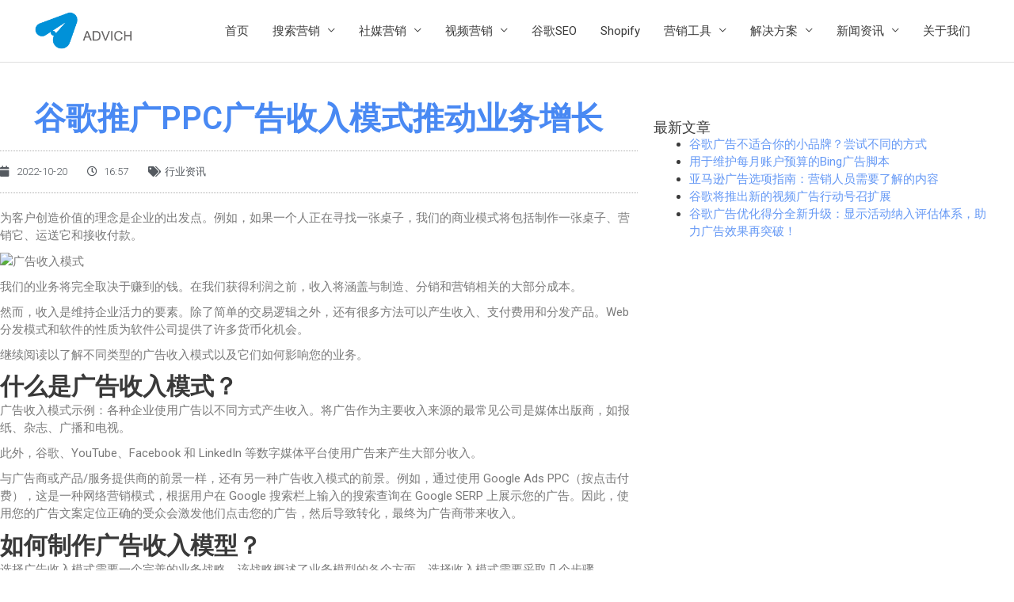

--- FILE ---
content_type: text/html; charset=UTF-8
request_url: https://www.advich.com/ggtgpggsrm/
body_size: 161810
content:
<!DOCTYPE html>
<html lang="zh-Hans">
<head>
<meta charset="UTF-8">
<meta name="viewport" content="width=device-width, initial-scale=1">
	<link rel="profile" href="https://gmpg.org/xfn/11"> 
	<meta name='robots' content='index, follow, max-image-preview:large, max-snippet:-1, max-video-preview:-1' />
	<style>img:is([sizes="auto" i], [sizes^="auto," i]) { contain-intrinsic-size: 3000px 1500px }</style>
	
	<!-- This site is optimized with the Yoast SEO Premium plugin v24.4 (Yoast SEO v24.4) - https://yoast.com/wordpress/plugins/seo/ -->
	<title>谷歌推广PPC广告收入模式推动业务增长 | 南京·未迟 | Google 出海体验中心</title>
	<link rel="canonical" href="https://www.advich.com/ggtgpggsrm/" />
	<meta property="og:locale" content="zh_CN" />
	<meta property="og:type" content="article" />
	<meta property="og:title" content="谷歌推广PPC广告收入模式推动业务增长" />
	<meta property="og:description" content="为客户创造价值的理念是企业的出发点。例如，如果一个人正在寻找一张桌子，我们的商业模式将包括制作一张桌子、营销它、运送它和接受付款。我们的业务将完全依赖于所赚的钱。收入" />
	<meta property="og:url" content="https://www.advich.com/ggtgpggsrm/" />
	<meta property="og:site_name" content="跨境数字营销专家 | 江苏未迟数字技术有限公司 | Google 出海体验中心" />
	<meta property="article:published_time" content="2022-10-20T08:57:03+00:00" />
	<meta property="article:modified_time" content="2022-10-21T09:28:02+00:00" />
	<meta property="og:image" content="https://deeppink-pony-329949.hostingersite.com/wp-content/uploads/2022/10/advertising-revenue-model.jpg" />
	<meta name="author" content="advich" />
	<meta name="twitter:card" content="summary_large_image" />
	<meta name="twitter:label1" content="作者" />
	<meta name="twitter:data1" content="advich" />
	<script type="application/ld+json" class="yoast-schema-graph">{"@context":"https://schema.org","@graph":[{"@type":"Article","@id":"https://www.advich.com/ggtgpggsrm/#article","isPartOf":{"@id":"https://www.advich.com/ggtgpggsrm/"},"author":{"name":"advich","@id":"https://www.advich.com/#/schema/person/36d11f86b5c2ea9224512454be8ecb39"},"headline":"谷歌推广PPC广告收入模式推动业务增长","datePublished":"2022-10-20T08:57:03+00:00","dateModified":"2022-10-21T09:28:02+00:00","mainEntityOfPage":{"@id":"https://www.advich.com/ggtgpggsrm/"},"wordCount":50,"publisher":{"@id":"https://www.advich.com/#organization"},"image":{"@id":"https://www.advich.com/ggtgpggsrm/#primaryimage"},"thumbnailUrl":"https://deeppink-pony-329949.hostingersite.com/wp-content/uploads/2022/10/advertising-revenue-model.jpg","articleSection":["行业资讯"],"inLanguage":"zh-Hans"},{"@type":"WebPage","@id":"https://www.advich.com/ggtgpggsrm/","url":"https://www.advich.com/ggtgpggsrm/","name":"谷歌推广PPC广告收入模式推动业务增长 | 南京·未迟 | Google 出海体验中心","isPartOf":{"@id":"https://www.advich.com/#website"},"primaryImageOfPage":{"@id":"https://www.advich.com/ggtgpggsrm/#primaryimage"},"image":{"@id":"https://www.advich.com/ggtgpggsrm/#primaryimage"},"thumbnailUrl":"https://deeppink-pony-329949.hostingersite.com/wp-content/uploads/2022/10/advertising-revenue-model.jpg","datePublished":"2022-10-20T08:57:03+00:00","dateModified":"2022-10-21T09:28:02+00:00","breadcrumb":{"@id":"https://www.advich.com/ggtgpggsrm/#breadcrumb"},"inLanguage":"zh-Hans","potentialAction":[{"@type":"ReadAction","target":["https://www.advich.com/ggtgpggsrm/"]}]},{"@type":"ImageObject","inLanguage":"zh-Hans","@id":"https://www.advich.com/ggtgpggsrm/#primaryimage","url":"https://deeppink-pony-329949.hostingersite.com/wp-content/uploads/2022/10/advertising-revenue-model.jpg","contentUrl":"https://deeppink-pony-329949.hostingersite.com/wp-content/uploads/2022/10/advertising-revenue-model.jpg"},{"@type":"BreadcrumbList","@id":"https://www.advich.com/ggtgpggsrm/#breadcrumb","itemListElement":[{"@type":"ListItem","position":1,"name":"Home","item":"https://www.advich.com/"},{"@type":"ListItem","position":2,"name":"谷歌推广PPC广告收入模式推动业务增长"}]},{"@type":"WebSite","@id":"https://www.advich.com/#website","url":"https://www.advich.com/","name":"跨境数字营销专家 | 江苏未迟数字技术有限公司 | Google 出海体验中心","description":"","publisher":{"@id":"https://www.advich.com/#organization"},"potentialAction":[{"@type":"SearchAction","target":{"@type":"EntryPoint","urlTemplate":"https://www.advich.com/?s={search_term_string}"},"query-input":{"@type":"PropertyValueSpecification","valueRequired":true,"valueName":"search_term_string"}}],"inLanguage":"zh-Hans"},{"@type":"Organization","@id":"https://www.advich.com/#organization","name":"跨境数字营销专家 | 江苏未迟数字技术有限公司 | Google 出海体验中心","url":"https://www.advich.com/","logo":{"@type":"ImageObject","inLanguage":"zh-Hans","@id":"https://www.advich.com/#/schema/logo/image/","url":"https://www.advich.com/wp-content/uploads/2020/08/cropped-产品logo-03.png","contentUrl":"https://www.advich.com/wp-content/uploads/2020/08/cropped-产品logo-03.png","width":447,"height":165,"caption":"跨境数字营销专家 | 江苏未迟数字技术有限公司 | Google 出海体验中心"},"image":{"@id":"https://www.advich.com/#/schema/logo/image/"}},{"@type":"Person","@id":"https://www.advich.com/#/schema/person/36d11f86b5c2ea9224512454be8ecb39","name":"advich","image":{"@type":"ImageObject","inLanguage":"zh-Hans","@id":"https://www.advich.com/#/schema/person/image/","url":"https://secure.gravatar.com/avatar/216539a843dabdeff3f5c074eeea1de9?s=96&d=mm&r=g","contentUrl":"https://secure.gravatar.com/avatar/216539a843dabdeff3f5c074eeea1de9?s=96&d=mm&r=g","caption":"advich"},"url":"https://www.advich.com/author/advich/"}]}</script>
	<!-- / Yoast SEO Premium plugin. -->


<link rel="alternate" type="application/rss+xml" title="跨境数字营销专家 | 江苏未迟数字技术有限公司  | Google 出海体验中心 &raquo; Feed" href="https://www.advich.com/feed/" />
<link rel="alternate" type="application/rss+xml" title="跨境数字营销专家 | 江苏未迟数字技术有限公司  | Google 出海体验中心 &raquo; 评论 Feed" href="https://www.advich.com/comments/feed/" />
<script>
window._wpemojiSettings = {"baseUrl":"https:\/\/s.w.org\/images\/core\/emoji\/15.0.3\/72x72\/","ext":".png","svgUrl":"https:\/\/s.w.org\/images\/core\/emoji\/15.0.3\/svg\/","svgExt":".svg","source":{"concatemoji":"https:\/\/www.advich.com\/wp-includes\/js\/wp-emoji-release.min.js?ver=6.7.2"}};
/*! This file is auto-generated */
!function(i,n){var o,s,e;function c(e){try{var t={supportTests:e,timestamp:(new Date).valueOf()};sessionStorage.setItem(o,JSON.stringify(t))}catch(e){}}function p(e,t,n){e.clearRect(0,0,e.canvas.width,e.canvas.height),e.fillText(t,0,0);var t=new Uint32Array(e.getImageData(0,0,e.canvas.width,e.canvas.height).data),r=(e.clearRect(0,0,e.canvas.width,e.canvas.height),e.fillText(n,0,0),new Uint32Array(e.getImageData(0,0,e.canvas.width,e.canvas.height).data));return t.every(function(e,t){return e===r[t]})}function u(e,t,n){switch(t){case"flag":return n(e,"\ud83c\udff3\ufe0f\u200d\u26a7\ufe0f","\ud83c\udff3\ufe0f\u200b\u26a7\ufe0f")?!1:!n(e,"\ud83c\uddfa\ud83c\uddf3","\ud83c\uddfa\u200b\ud83c\uddf3")&&!n(e,"\ud83c\udff4\udb40\udc67\udb40\udc62\udb40\udc65\udb40\udc6e\udb40\udc67\udb40\udc7f","\ud83c\udff4\u200b\udb40\udc67\u200b\udb40\udc62\u200b\udb40\udc65\u200b\udb40\udc6e\u200b\udb40\udc67\u200b\udb40\udc7f");case"emoji":return!n(e,"\ud83d\udc26\u200d\u2b1b","\ud83d\udc26\u200b\u2b1b")}return!1}function f(e,t,n){var r="undefined"!=typeof WorkerGlobalScope&&self instanceof WorkerGlobalScope?new OffscreenCanvas(300,150):i.createElement("canvas"),a=r.getContext("2d",{willReadFrequently:!0}),o=(a.textBaseline="top",a.font="600 32px Arial",{});return e.forEach(function(e){o[e]=t(a,e,n)}),o}function t(e){var t=i.createElement("script");t.src=e,t.defer=!0,i.head.appendChild(t)}"undefined"!=typeof Promise&&(o="wpEmojiSettingsSupports",s=["flag","emoji"],n.supports={everything:!0,everythingExceptFlag:!0},e=new Promise(function(e){i.addEventListener("DOMContentLoaded",e,{once:!0})}),new Promise(function(t){var n=function(){try{var e=JSON.parse(sessionStorage.getItem(o));if("object"==typeof e&&"number"==typeof e.timestamp&&(new Date).valueOf()<e.timestamp+604800&&"object"==typeof e.supportTests)return e.supportTests}catch(e){}return null}();if(!n){if("undefined"!=typeof Worker&&"undefined"!=typeof OffscreenCanvas&&"undefined"!=typeof URL&&URL.createObjectURL&&"undefined"!=typeof Blob)try{var e="postMessage("+f.toString()+"("+[JSON.stringify(s),u.toString(),p.toString()].join(",")+"));",r=new Blob([e],{type:"text/javascript"}),a=new Worker(URL.createObjectURL(r),{name:"wpTestEmojiSupports"});return void(a.onmessage=function(e){c(n=e.data),a.terminate(),t(n)})}catch(e){}c(n=f(s,u,p))}t(n)}).then(function(e){for(var t in e)n.supports[t]=e[t],n.supports.everything=n.supports.everything&&n.supports[t],"flag"!==t&&(n.supports.everythingExceptFlag=n.supports.everythingExceptFlag&&n.supports[t]);n.supports.everythingExceptFlag=n.supports.everythingExceptFlag&&!n.supports.flag,n.DOMReady=!1,n.readyCallback=function(){n.DOMReady=!0}}).then(function(){return e}).then(function(){var e;n.supports.everything||(n.readyCallback(),(e=n.source||{}).concatemoji?t(e.concatemoji):e.wpemoji&&e.twemoji&&(t(e.twemoji),t(e.wpemoji)))}))}((window,document),window._wpemojiSettings);
</script>
<link rel='stylesheet' id='astra-theme-css-css' href='https://www.advich.com/wp-content/themes/astra/assets/css/minified/style.min.css?ver=4.8.12' media='all' />
<style id='astra-theme-css-inline-css'>
:root{--ast-post-nav-space:0;--ast-container-default-xlg-padding:3em;--ast-container-default-lg-padding:3em;--ast-container-default-slg-padding:2em;--ast-container-default-md-padding:3em;--ast-container-default-sm-padding:3em;--ast-container-default-xs-padding:2.4em;--ast-container-default-xxs-padding:1.8em;--ast-code-block-background:#EEEEEE;--ast-comment-inputs-background:#FAFAFA;--ast-normal-container-width:1200px;--ast-narrow-container-width:750px;--ast-blog-title-font-weight:normal;--ast-blog-meta-weight:inherit;--ast-global-color-primary:var(--ast-global-color-5);--ast-global-color-secondary:var(--ast-global-color-4);--ast-global-color-alternate-background:var(--ast-global-color-7);--ast-global-color-subtle-background:var(--ast-global-color-6);}html{font-size:93.75%;}a{color:#6498f5;}a:hover,a:focus{color:#6498f5;}body,button,input,select,textarea,.ast-button,.ast-custom-button{font-family:-apple-system,BlinkMacSystemFont,Segoe UI,Roboto,Oxygen-Sans,Ubuntu,Cantarell,Helvetica Neue,sans-serif;font-weight:inherit;font-size:15px;font-size:1rem;line-height:var(--ast-body-line-height,1.5em);}blockquote{color:#000000;}p,.entry-content p{margin-bottom:0.66em;}.site-title{font-size:35px;font-size:2.3333333333333rem;display:none;}header .custom-logo-link img{max-width:130px;width:130px;}.astra-logo-svg{width:130px;}.site-header .site-description{font-size:15px;font-size:1rem;display:none;}.entry-title{font-size:40px;font-size:2.6666666666667rem;}.archive .ast-article-post .ast-article-inner,.blog .ast-article-post .ast-article-inner,.archive .ast-article-post .ast-article-inner:hover,.blog .ast-article-post .ast-article-inner:hover{overflow:hidden;}h1,.entry-content h1{font-size:40px;font-size:2.6666666666667rem;line-height:1.4em;}h2,.entry-content h2{font-size:30px;font-size:2rem;font-weight:600;line-height:1.3em;}h3,.entry-content h3{font-size:25px;font-size:1.6666666666667rem;line-height:1.3em;}h4,.entry-content h4{font-size:20px;font-size:1.3333333333333rem;line-height:1.2em;}h5,.entry-content h5{font-size:18px;font-size:1.2rem;line-height:1.2em;}h6,.entry-content h6{font-size:15px;font-size:1rem;line-height:1.25em;}::selection{background-color:#6498f5;color:#000000;}body,h1,.entry-title a,.entry-content h1,h2,.entry-content h2,h3,.entry-content h3,h4,.entry-content h4,h5,.entry-content h5,h6,.entry-content h6{color:#3a3a3a;}.tagcloud a:hover,.tagcloud a:focus,.tagcloud a.current-item{color:#000000;border-color:#6498f5;background-color:#6498f5;}input:focus,input[type="text"]:focus,input[type="email"]:focus,input[type="url"]:focus,input[type="password"]:focus,input[type="reset"]:focus,input[type="search"]:focus,textarea:focus{border-color:#6498f5;}input[type="radio"]:checked,input[type=reset],input[type="checkbox"]:checked,input[type="checkbox"]:hover:checked,input[type="checkbox"]:focus:checked,input[type=range]::-webkit-slider-thumb{border-color:#6498f5;background-color:#6498f5;box-shadow:none;}.site-footer a:hover + .post-count,.site-footer a:focus + .post-count{background:#6498f5;border-color:#6498f5;}.single .nav-links .nav-previous,.single .nav-links .nav-next{color:#6498f5;}.entry-meta,.entry-meta *{line-height:1.45;color:#6498f5;}.entry-meta a:not(.ast-button):hover,.entry-meta a:not(.ast-button):hover *,.entry-meta a:not(.ast-button):focus,.entry-meta a:not(.ast-button):focus *,.page-links > .page-link,.page-links .page-link:hover,.post-navigation a:hover{color:#6498f5;}#cat option,.secondary .calendar_wrap thead a,.secondary .calendar_wrap thead a:visited{color:#6498f5;}.secondary .calendar_wrap #today,.ast-progress-val span{background:#6498f5;}.secondary a:hover + .post-count,.secondary a:focus + .post-count{background:#6498f5;border-color:#6498f5;}.calendar_wrap #today > a{color:#000000;}.page-links .page-link,.single .post-navigation a{color:#6498f5;}.ast-search-menu-icon .search-form button.search-submit{padding:0 4px;}.ast-search-menu-icon form.search-form{padding-right:0;}.ast-header-search .ast-search-menu-icon.ast-dropdown-active .search-form,.ast-header-search .ast-search-menu-icon.ast-dropdown-active .search-field:focus{transition:all 0.2s;}.search-form input.search-field:focus{outline:none;}.widget-title,.widget .wp-block-heading{font-size:21px;font-size:1.4rem;color:#3a3a3a;}.ast-search-menu-icon.slide-search a:focus-visible:focus-visible,.astra-search-icon:focus-visible,#close:focus-visible,a:focus-visible,.ast-menu-toggle:focus-visible,.site .skip-link:focus-visible,.wp-block-loginout input:focus-visible,.wp-block-search.wp-block-search__button-inside .wp-block-search__inside-wrapper,.ast-header-navigation-arrow:focus-visible,.woocommerce .wc-proceed-to-checkout > .checkout-button:focus-visible,.woocommerce .woocommerce-MyAccount-navigation ul li a:focus-visible,.ast-orders-table__row .ast-orders-table__cell:focus-visible,.woocommerce .woocommerce-order-details .order-again > .button:focus-visible,.woocommerce .woocommerce-message a.button.wc-forward:focus-visible,.woocommerce #minus_qty:focus-visible,.woocommerce #plus_qty:focus-visible,a#ast-apply-coupon:focus-visible,.woocommerce .woocommerce-info a:focus-visible,.woocommerce .astra-shop-summary-wrap a:focus-visible,.woocommerce a.wc-forward:focus-visible,#ast-apply-coupon:focus-visible,.woocommerce-js .woocommerce-mini-cart-item a.remove:focus-visible,#close:focus-visible,.button.search-submit:focus-visible,#search_submit:focus,.normal-search:focus-visible,.ast-header-account-wrap:focus-visible,.woocommerce .ast-on-card-button.ast-quick-view-trigger:focus{outline-style:dotted;outline-color:inherit;outline-width:thin;}input:focus,input[type="text"]:focus,input[type="email"]:focus,input[type="url"]:focus,input[type="password"]:focus,input[type="reset"]:focus,input[type="search"]:focus,input[type="number"]:focus,textarea:focus,.wp-block-search__input:focus,[data-section="section-header-mobile-trigger"] .ast-button-wrap .ast-mobile-menu-trigger-minimal:focus,.ast-mobile-popup-drawer.active .menu-toggle-close:focus,.woocommerce-ordering select.orderby:focus,#ast-scroll-top:focus,#coupon_code:focus,.woocommerce-page #comment:focus,.woocommerce #reviews #respond input#submit:focus,.woocommerce a.add_to_cart_button:focus,.woocommerce .button.single_add_to_cart_button:focus,.woocommerce .woocommerce-cart-form button:focus,.woocommerce .woocommerce-cart-form__cart-item .quantity .qty:focus,.woocommerce .woocommerce-billing-fields .woocommerce-billing-fields__field-wrapper .woocommerce-input-wrapper > .input-text:focus,.woocommerce #order_comments:focus,.woocommerce #place_order:focus,.woocommerce .woocommerce-address-fields .woocommerce-address-fields__field-wrapper .woocommerce-input-wrapper > .input-text:focus,.woocommerce .woocommerce-MyAccount-content form button:focus,.woocommerce .woocommerce-MyAccount-content .woocommerce-EditAccountForm .woocommerce-form-row .woocommerce-Input.input-text:focus,.woocommerce .ast-woocommerce-container .woocommerce-pagination ul.page-numbers li a:focus,body #content .woocommerce form .form-row .select2-container--default .select2-selection--single:focus,#ast-coupon-code:focus,.woocommerce.woocommerce-js .quantity input[type=number]:focus,.woocommerce-js .woocommerce-mini-cart-item .quantity input[type=number]:focus,.woocommerce p#ast-coupon-trigger:focus{border-style:dotted;border-color:inherit;border-width:thin;}input{outline:none;}.main-header-menu .menu-link,.ast-header-custom-item a{color:#3a3a3a;}.main-header-menu .menu-item:hover > .menu-link,.main-header-menu .menu-item:hover > .ast-menu-toggle,.main-header-menu .ast-masthead-custom-menu-items a:hover,.main-header-menu .menu-item.focus > .menu-link,.main-header-menu .menu-item.focus > .ast-menu-toggle,.main-header-menu .current-menu-item > .menu-link,.main-header-menu .current-menu-ancestor > .menu-link,.main-header-menu .current-menu-item > .ast-menu-toggle,.main-header-menu .current-menu-ancestor > .ast-menu-toggle{color:#6498f5;}.header-main-layout-3 .ast-main-header-bar-alignment{margin-right:auto;}.header-main-layout-2 .site-header-section-left .ast-site-identity{text-align:left;}.site-logo-img img{ transition:all 0.2s linear;}body .ast-oembed-container *{position:absolute;top:0;width:100%;height:100%;left:0;}body .wp-block-embed-pocket-casts .ast-oembed-container *{position:unset;}.ast-header-break-point .ast-mobile-menu-buttons-minimal.menu-toggle{background:transparent;color:#1e73be;}.ast-header-break-point .ast-mobile-menu-buttons-outline.menu-toggle{background:transparent;border:1px solid #1e73be;color:#1e73be;}.ast-header-break-point .ast-mobile-menu-buttons-fill.menu-toggle{background:#1e73be;color:#ffffff;}.ast-single-post-featured-section + article {margin-top: 2em;}.site-content .ast-single-post-featured-section img {width: 100%;overflow: hidden;object-fit: cover;}.site > .ast-single-related-posts-container {margin-top: 0;}@media (min-width: 769px) {.ast-desktop .ast-container--narrow {max-width: var(--ast-narrow-container-width);margin: 0 auto;}}.ast-page-builder-template .hentry {margin: 0;}.ast-page-builder-template .site-content > .ast-container {max-width: 100%;padding: 0;}.ast-page-builder-template .site .site-content #primary {padding: 0;margin: 0;}.ast-page-builder-template .no-results {text-align: center;margin: 4em auto;}.ast-page-builder-template .ast-pagination {padding: 2em;}.ast-page-builder-template .entry-header.ast-no-title.ast-no-thumbnail {margin-top: 0;}.ast-page-builder-template .entry-header.ast-header-without-markup {margin-top: 0;margin-bottom: 0;}.ast-page-builder-template .entry-header.ast-no-title.ast-no-meta {margin-bottom: 0;}.ast-page-builder-template.single .post-navigation {padding-bottom: 2em;}.ast-page-builder-template.single-post .site-content > .ast-container {max-width: 100%;}.ast-page-builder-template .entry-header {margin-top: 2em;margin-left: auto;margin-right: auto;}.ast-single-post.ast-page-builder-template .site-main > article,.woocommerce.ast-page-builder-template .site-main {padding-top: 2em;padding-left: 20px;padding-right: 20px;}.ast-page-builder-template .ast-archive-description {margin: 2em auto 0;padding-left: 20px;padding-right: 20px;}.ast-page-builder-template .ast-row {margin-left: 0;margin-right: 0;}.single.ast-page-builder-template .entry-header + .entry-content,.single.ast-page-builder-template .ast-single-entry-banner + .site-content article .entry-content {margin-bottom: 2em;}@media(min-width: 768px) {.ast-page-builder-template.archive.ast-right-sidebar .ast-row article,.ast-page-builder-template.archive.ast-left-sidebar .ast-row article {padding-left: 0;padding-right: 0;}}.ast-page-builder-template.ast-no-sidebar .entry-content .alignwide {margin-left: 0;margin-right: 0;}.footer-adv .footer-adv-overlay{border-top-style:solid;border-top-color:#7a7a7a;}@media( max-width: 420px ) {.single .nav-links .nav-previous,.single .nav-links .nav-next {width: 100%;text-align: center;}}.wp-block-buttons.aligncenter{justify-content:center;}.wp-block-buttons .wp-block-button.is-style-outline .wp-block-button__link.wp-element-button,.ast-outline-button,.wp-block-uagb-buttons-child .uagb-buttons-repeater.ast-outline-button{border-color:#3f914c;border-top-width:2px;border-right-width:2px;border-bottom-width:2px;border-left-width:2px;font-family:inherit;font-weight:inherit;line-height:1em;border-top-left-radius:0;border-top-right-radius:0;border-bottom-right-radius:0;border-bottom-left-radius:0;}.wp-block-button .wp-block-button__link.wp-element-button.is-style-outline:not(.has-background),.wp-block-button.is-style-outline>.wp-block-button__link.wp-element-button:not(.has-background),.ast-outline-button{background-color:#3f914c;}.entry-content[data-ast-blocks-layout] > figure{margin-bottom:1em;}#page{display:flex;flex-direction:column;min-height:100vh;}.ast-404-layout-1 h1.page-title{color:var(--ast-global-color-2);}.single .post-navigation a{line-height:1em;height:inherit;}.error-404 .page-sub-title{font-size:1.5rem;font-weight:inherit;}.search .site-content .content-area .search-form{margin-bottom:0;}#page .site-content{flex-grow:1;}.widget{margin-bottom:1.25em;}#secondary li{line-height:1.5em;}#secondary .wp-block-group h2{margin-bottom:0.7em;}#secondary h2{font-size:1.7rem;}.ast-separate-container .ast-article-post,.ast-separate-container .ast-article-single,.ast-separate-container .comment-respond{padding:3em;}.ast-separate-container .ast-article-single .ast-article-single{padding:0;}.ast-article-single .wp-block-post-template-is-layout-grid{padding-left:0;}.ast-separate-container .comments-title,.ast-narrow-container .comments-title{padding:1.5em 2em;}.ast-page-builder-template .comment-form-textarea,.ast-comment-formwrap .ast-grid-common-col{padding:0;}.ast-comment-formwrap{padding:0;display:inline-flex;column-gap:20px;width:100%;margin-left:0;margin-right:0;}.comments-area textarea#comment:focus,.comments-area textarea#comment:active,.comments-area .ast-comment-formwrap input[type="text"]:focus,.comments-area .ast-comment-formwrap input[type="text"]:active {box-shadow:none;outline:none;}.archive.ast-page-builder-template .entry-header{margin-top:2em;}.ast-page-builder-template .ast-comment-formwrap{width:100%;}.entry-title{margin-bottom:0.5em;}.ast-archive-description p{font-size:inherit;font-weight:inherit;line-height:inherit;}.ast-separate-container .ast-comment-list li.depth-1,.hentry{margin-bottom:2em;}@media (min-width:768px){.ast-left-sidebar.ast-page-builder-template #secondary,.archive.ast-right-sidebar.ast-page-builder-template .site-main{padding-left:20px;padding-right:20px;}}@media (max-width:544px){.ast-comment-formwrap.ast-row{column-gap:10px;display:inline-block;}#ast-commentform .ast-grid-common-col{position:relative;width:100%;}}@media (min-width:1201px){.ast-separate-container .ast-article-post,.ast-separate-container .ast-article-single,.ast-separate-container .ast-author-box,.ast-separate-container .ast-404-layout-1,.ast-separate-container .no-results{padding:3em;}}@media (max-width:768px){.ast-separate-container #primary,.ast-separate-container #secondary{padding:1.5em 0;}#primary,#secondary{padding:1.5em 0;margin:0;}.ast-left-sidebar #content > .ast-container{display:flex;flex-direction:column-reverse;width:100%;}}@media (min-width:769px){.ast-separate-container.ast-right-sidebar #primary,.ast-separate-container.ast-left-sidebar #primary{border:0;}.search-no-results.ast-separate-container #primary{margin-bottom:4em;}}.menu-toggle,button,.ast-button,.ast-custom-button,.button,input#submit,input[type="button"],input[type="submit"],input[type="reset"]{color:#ffffff;border-color:#3f914c;background-color:#3f914c;border-top-left-radius:0;border-top-right-radius:0;border-bottom-right-radius:0;border-bottom-left-radius:0;padding-top:10px;padding-right:40px;padding-bottom:10px;padding-left:40px;font-family:inherit;font-weight:inherit;}button:focus,.menu-toggle:hover,button:hover,.ast-button:hover,.ast-custom-button:hover .button:hover,.ast-custom-button:hover,input[type=reset]:hover,input[type=reset]:focus,input#submit:hover,input#submit:focus,input[type="button"]:hover,input[type="button"]:focus,input[type="submit"]:hover,input[type="submit"]:focus{color:#000000;background-color:#6498f5;border-color:#6498f5;}form[CLASS*="wp-block-search__"].wp-block-search .wp-block-search__inside-wrapper .wp-block-search__button.has-icon{padding-top:calc(10px - 3px);padding-right:calc(40px - 3px);padding-bottom:calc(10px - 3px);padding-left:calc(40px - 3px);}@media (max-width:768px){.ast-mobile-header-stack .main-header-bar .ast-search-menu-icon{display:inline-block;}.ast-header-break-point.ast-header-custom-item-outside .ast-mobile-header-stack .main-header-bar .ast-search-icon{margin:0;}.ast-comment-avatar-wrap img{max-width:2.5em;}.ast-comment-meta{padding:0 1.8888em 1.3333em;}.ast-separate-container .ast-comment-list li.depth-1{padding:1.5em 2.14em;}.ast-separate-container .comment-respond{padding:2em 2.14em;}}@media (min-width:544px){.ast-container{max-width:100%;}}@media (max-width:544px){.ast-separate-container .ast-article-post,.ast-separate-container .ast-article-single,.ast-separate-container .comments-title,.ast-separate-container .ast-archive-description{padding:1.5em 1em;}.ast-separate-container #content .ast-container{padding-left:0.54em;padding-right:0.54em;}.ast-separate-container .ast-comment-list .bypostauthor{padding:.5em;}.ast-search-menu-icon.ast-dropdown-active .search-field{width:170px;}.site-branding img,.site-header .site-logo-img .custom-logo-link img{max-width:100%;}} #ast-mobile-header .ast-site-header-cart-li a{pointer-events:none;}@media (min-width:545px){.ast-page-builder-template .comments-area,.single.ast-page-builder-template .entry-header,.single.ast-page-builder-template .post-navigation,.single.ast-page-builder-template .ast-single-related-posts-container{max-width:1240px;margin-left:auto;margin-right:auto;}}.ast-separate-container{background-color:#ffffff;}@media (max-width:768px){.widget-title{font-size:21px;font-size:1.4rem;}body,button,input,select,textarea,.ast-button,.ast-custom-button{font-size:15px;font-size:1rem;}#secondary,#secondary button,#secondary input,#secondary select,#secondary textarea{font-size:15px;font-size:1rem;}.site-title{display:none;}.site-header .site-description{display:none;}h1,.entry-content h1{font-size:36px;}h2,.entry-content h2{font-size:30px;}h3,.entry-content h3{font-size:20px;}}@media (max-width:544px){.widget-title{font-size:21px;font-size:1.4rem;}body,button,input,select,textarea,.ast-button,.ast-custom-button{font-size:15px;font-size:1rem;}#secondary,#secondary button,#secondary input,#secondary select,#secondary textarea{font-size:15px;font-size:1rem;}.site-title{display:none;}.site-header .site-description{display:none;}h1,.entry-content h1{font-size:30px;}h2,.entry-content h2{font-size:25px;}h3,.entry-content h3{font-size:20px;}header .custom-logo-link img,.ast-header-break-point .site-branding img,.ast-header-break-point .custom-logo-link img{max-width:100px;width:100px;}.astra-logo-svg{width:100px;}.ast-header-break-point .site-logo-img .custom-mobile-logo-link img{max-width:100px;}}@media (max-width:544px){html{font-size:93.75%;}}@media (min-width:769px){.ast-container{max-width:1240px;}}@font-face {font-family: "Astra";src: url(https://www.advich.com/wp-content/themes/astra/assets/fonts/astra.woff) format("woff"),url(https://www.advich.com/wp-content/themes/astra/assets/fonts/astra.ttf) format("truetype"),url(https://www.advich.com/wp-content/themes/astra/assets/fonts/astra.svg#astra) format("svg");font-weight: normal;font-style: normal;font-display: fallback;}@media (max-width:921px) {.main-header-bar .main-header-bar-navigation{display:none;}}.ast-desktop .main-header-menu.submenu-with-border .sub-menu,.ast-desktop .main-header-menu.submenu-with-border .astra-full-megamenu-wrapper{border-color:#6498f5;}.ast-desktop .main-header-menu.submenu-with-border .sub-menu{border-style:solid;}.ast-desktop .main-header-menu.submenu-with-border .sub-menu .sub-menu{top:-0px;}.ast-desktop .main-header-menu.submenu-with-border .sub-menu .menu-link,.ast-desktop .main-header-menu.submenu-with-border .children .menu-link{border-bottom-width:0px;border-style:solid;border-color:#eaeaea;}@media (min-width:769px){.main-header-menu .sub-menu .menu-item.ast-left-align-sub-menu:hover > .sub-menu,.main-header-menu .sub-menu .menu-item.ast-left-align-sub-menu.focus > .sub-menu{margin-left:-0px;}}.ast-small-footer{border-top-style:solid;border-top-width:1px;border-top-color:#7a7a7a;}.ast-small-footer-wrap{text-align:center;}.site .comments-area{padding-bottom:3em;}.ast-header-break-point.ast-header-custom-item-inside .main-header-bar .main-header-bar-navigation .ast-search-icon {display: none;}.ast-header-break-point.ast-header-custom-item-inside .main-header-bar .ast-search-menu-icon .search-form {padding: 0;display: block;overflow: hidden;}.ast-header-break-point .ast-header-custom-item .widget:last-child {margin-bottom: 1em;}.ast-header-custom-item .widget {margin: 0.5em;display: inline-block;vertical-align: middle;}.ast-header-custom-item .widget p {margin-bottom: 0;}.ast-header-custom-item .widget li {width: auto;}.ast-header-custom-item-inside .button-custom-menu-item .menu-link {display: none;}.ast-header-custom-item-inside.ast-header-break-point .button-custom-menu-item .ast-custom-button-link {display: none;}.ast-header-custom-item-inside.ast-header-break-point .button-custom-menu-item .menu-link {display: block;}.ast-header-break-point.ast-header-custom-item-outside .main-header-bar .ast-search-icon {margin-right: 1em;}.ast-header-break-point.ast-header-custom-item-inside .main-header-bar .ast-search-menu-icon .search-field,.ast-header-break-point.ast-header-custom-item-inside .main-header-bar .ast-search-menu-icon.ast-inline-search .search-field {width: 100%;padding-right: 5.5em;}.ast-header-break-point.ast-header-custom-item-inside .main-header-bar .ast-search-menu-icon .search-submit {display: block;position: absolute;height: 100%;top: 0;right: 0;padding: 0 1em;border-radius: 0;}.ast-header-break-point .ast-header-custom-item .ast-masthead-custom-menu-items {padding-left: 20px;padding-right: 20px;margin-bottom: 1em;margin-top: 1em;}.ast-header-custom-item-inside.ast-header-break-point .button-custom-menu-item {padding-left: 0;padding-right: 0;margin-top: 0;margin-bottom: 0;}.astra-icon-down_arrow::after {content: "\e900";font-family: Astra;}.astra-icon-close::after {content: "\e5cd";font-family: Astra;}.astra-icon-drag_handle::after {content: "\e25d";font-family: Astra;}.astra-icon-format_align_justify::after {content: "\e235";font-family: Astra;}.astra-icon-menu::after {content: "\e5d2";font-family: Astra;}.astra-icon-reorder::after {content: "\e8fe";font-family: Astra;}.astra-icon-search::after {content: "\e8b6";font-family: Astra;}.astra-icon-zoom_in::after {content: "\e56b";font-family: Astra;}.astra-icon-check-circle::after {content: "\e901";font-family: Astra;}.astra-icon-shopping-cart::after {content: "\f07a";font-family: Astra;}.astra-icon-shopping-bag::after {content: "\f290";font-family: Astra;}.astra-icon-shopping-basket::after {content: "\f291";font-family: Astra;}.astra-icon-circle-o::after {content: "\e903";font-family: Astra;}.astra-icon-certificate::after {content: "\e902";font-family: Astra;}.wp-block-file {display: flex;align-items: center;flex-wrap: wrap;justify-content: space-between;}.wp-block-pullquote {border: none;}.wp-block-pullquote blockquote::before {content: "\201D";font-family: "Helvetica",sans-serif;display: flex;transform: rotate( 180deg );font-size: 6rem;font-style: normal;line-height: 1;font-weight: bold;align-items: center;justify-content: center;}.has-text-align-right > blockquote::before {justify-content: flex-start;}.has-text-align-left > blockquote::before {justify-content: flex-end;}figure.wp-block-pullquote.is-style-solid-color blockquote {max-width: 100%;text-align: inherit;}:root {--wp--custom--ast-default-block-top-padding: 3em;--wp--custom--ast-default-block-right-padding: 3em;--wp--custom--ast-default-block-bottom-padding: 3em;--wp--custom--ast-default-block-left-padding: 3em;--wp--custom--ast-container-width: 1200px;--wp--custom--ast-content-width-size: 1200px;--wp--custom--ast-wide-width-size: calc(1200px + var(--wp--custom--ast-default-block-left-padding) + var(--wp--custom--ast-default-block-right-padding));}.ast-narrow-container {--wp--custom--ast-content-width-size: 750px;--wp--custom--ast-wide-width-size: 750px;}@media(max-width: 768px) {:root {--wp--custom--ast-default-block-top-padding: 3em;--wp--custom--ast-default-block-right-padding: 2em;--wp--custom--ast-default-block-bottom-padding: 3em;--wp--custom--ast-default-block-left-padding: 2em;}}@media(max-width: 544px) {:root {--wp--custom--ast-default-block-top-padding: 3em;--wp--custom--ast-default-block-right-padding: 1.5em;--wp--custom--ast-default-block-bottom-padding: 3em;--wp--custom--ast-default-block-left-padding: 1.5em;}}.entry-content > .wp-block-group,.entry-content > .wp-block-cover,.entry-content > .wp-block-columns {padding-top: var(--wp--custom--ast-default-block-top-padding);padding-right: var(--wp--custom--ast-default-block-right-padding);padding-bottom: var(--wp--custom--ast-default-block-bottom-padding);padding-left: var(--wp--custom--ast-default-block-left-padding);}.ast-plain-container.ast-no-sidebar .entry-content > .alignfull,.ast-page-builder-template .ast-no-sidebar .entry-content > .alignfull {margin-left: calc( -50vw + 50%);margin-right: calc( -50vw + 50%);max-width: 100vw;width: 100vw;}.ast-plain-container.ast-no-sidebar .entry-content .alignfull .alignfull,.ast-page-builder-template.ast-no-sidebar .entry-content .alignfull .alignfull,.ast-plain-container.ast-no-sidebar .entry-content .alignfull .alignwide,.ast-page-builder-template.ast-no-sidebar .entry-content .alignfull .alignwide,.ast-plain-container.ast-no-sidebar .entry-content .alignwide .alignfull,.ast-page-builder-template.ast-no-sidebar .entry-content .alignwide .alignfull,.ast-plain-container.ast-no-sidebar .entry-content .alignwide .alignwide,.ast-page-builder-template.ast-no-sidebar .entry-content .alignwide .alignwide,.ast-plain-container.ast-no-sidebar .entry-content .wp-block-column .alignfull,.ast-page-builder-template.ast-no-sidebar .entry-content .wp-block-column .alignfull,.ast-plain-container.ast-no-sidebar .entry-content .wp-block-column .alignwide,.ast-page-builder-template.ast-no-sidebar .entry-content .wp-block-column .alignwide {margin-left: auto;margin-right: auto;width: 100%;}[data-ast-blocks-layout] .wp-block-separator:not(.is-style-dots) {height: 0;}[data-ast-blocks-layout] .wp-block-separator {margin: 20px auto;}[data-ast-blocks-layout] .wp-block-separator:not(.is-style-wide):not(.is-style-dots) {max-width: 100px;}[data-ast-blocks-layout] .wp-block-separator.has-background {padding: 0;}.entry-content[data-ast-blocks-layout] > * {max-width: var(--wp--custom--ast-content-width-size);margin-left: auto;margin-right: auto;}.entry-content[data-ast-blocks-layout] > .alignwide {max-width: var(--wp--custom--ast-wide-width-size);}.entry-content[data-ast-blocks-layout] .alignfull {max-width: none;}.entry-content .wp-block-columns {margin-bottom: 0;}blockquote {margin: 1.5em;border-color: rgba(0,0,0,0.05);}.wp-block-quote:not(.has-text-align-right):not(.has-text-align-center) {border-left: 5px solid rgba(0,0,0,0.05);}.has-text-align-right > blockquote,blockquote.has-text-align-right {border-right: 5px solid rgba(0,0,0,0.05);}.has-text-align-left > blockquote,blockquote.has-text-align-left {border-left: 5px solid rgba(0,0,0,0.05);}.wp-block-site-tagline,.wp-block-latest-posts .read-more {margin-top: 15px;}.wp-block-loginout p label {display: block;}.wp-block-loginout p:not(.login-remember):not(.login-submit) input {width: 100%;}.wp-block-loginout input:focus {border-color: transparent;}.wp-block-loginout input:focus {outline: thin dotted;}.entry-content .wp-block-media-text .wp-block-media-text__content {padding: 0 0 0 8%;}.entry-content .wp-block-media-text.has-media-on-the-right .wp-block-media-text__content {padding: 0 8% 0 0;}.entry-content .wp-block-media-text.has-background .wp-block-media-text__content {padding: 8%;}.entry-content .wp-block-cover:not([class*="background-color"]):not(.has-text-color.has-link-color) .wp-block-cover__inner-container,.entry-content .wp-block-cover:not([class*="background-color"]) .wp-block-cover-image-text,.entry-content .wp-block-cover:not([class*="background-color"]) .wp-block-cover-text,.entry-content .wp-block-cover-image:not([class*="background-color"]) .wp-block-cover__inner-container,.entry-content .wp-block-cover-image:not([class*="background-color"]) .wp-block-cover-image-text,.entry-content .wp-block-cover-image:not([class*="background-color"]) .wp-block-cover-text {color: var(--ast-global-color-primary,var(--ast-global-color-5));}.wp-block-loginout .login-remember input {width: 1.1rem;height: 1.1rem;margin: 0 5px 4px 0;vertical-align: middle;}.wp-block-latest-posts > li > *:first-child,.wp-block-latest-posts:not(.is-grid) > li:first-child {margin-top: 0;}.entry-content > .wp-block-buttons,.entry-content > .wp-block-uagb-buttons {margin-bottom: 1.5em;}.wp-block-search__inside-wrapper .wp-block-search__input {padding: 0 10px;color: var(--ast-global-color-3);background: var(--ast-global-color-primary,var(--ast-global-color-5));border-color: var(--ast-border-color);}.wp-block-latest-posts .read-more {margin-bottom: 1.5em;}.wp-block-search__no-button .wp-block-search__inside-wrapper .wp-block-search__input {padding-top: 5px;padding-bottom: 5px;}.wp-block-latest-posts .wp-block-latest-posts__post-date,.wp-block-latest-posts .wp-block-latest-posts__post-author {font-size: 1rem;}.wp-block-latest-posts > li > *,.wp-block-latest-posts:not(.is-grid) > li {margin-top: 12px;margin-bottom: 12px;}.ast-page-builder-template .entry-content[data-ast-blocks-layout] > *,.ast-page-builder-template .entry-content[data-ast-blocks-layout] > .alignfull:not(.wp-block-group):not(.uagb-is-root-container) > * {max-width: none;}.ast-page-builder-template .entry-content[data-ast-blocks-layout] > .alignwide:not(.uagb-is-root-container) > * {max-width: var(--wp--custom--ast-wide-width-size);}.ast-page-builder-template .entry-content[data-ast-blocks-layout] > .inherit-container-width > *,.ast-page-builder-template .entry-content[data-ast-blocks-layout] > *:not(.wp-block-group):not(.uagb-is-root-container) > *,.entry-content[data-ast-blocks-layout] > .wp-block-cover .wp-block-cover__inner-container {max-width: var(--wp--custom--ast-content-width-size) ;margin-left: auto;margin-right: auto;}.entry-content[data-ast-blocks-layout] .wp-block-cover:not(.alignleft):not(.alignright) {width: auto;}@media(max-width: 1200px) {.ast-separate-container .entry-content > .alignfull,.ast-separate-container .entry-content[data-ast-blocks-layout] > .alignwide,.ast-plain-container .entry-content[data-ast-blocks-layout] > .alignwide,.ast-plain-container .entry-content .alignfull {margin-left: calc(-1 * min(var(--ast-container-default-xlg-padding),20px)) ;margin-right: calc(-1 * min(var(--ast-container-default-xlg-padding),20px));}}@media(min-width: 1201px) {.ast-separate-container .entry-content > .alignfull {margin-left: calc(-1 * var(--ast-container-default-xlg-padding) );margin-right: calc(-1 * var(--ast-container-default-xlg-padding) );}.ast-separate-container .entry-content[data-ast-blocks-layout] > .alignwide,.ast-plain-container .entry-content[data-ast-blocks-layout] > .alignwide {margin-left: calc(-1 * var(--wp--custom--ast-default-block-left-padding) );margin-right: calc(-1 * var(--wp--custom--ast-default-block-right-padding) );}}@media(min-width: 768px) {.ast-separate-container .entry-content .wp-block-group.alignwide:not(.inherit-container-width) > :where(:not(.alignleft):not(.alignright)),.ast-plain-container .entry-content .wp-block-group.alignwide:not(.inherit-container-width) > :where(:not(.alignleft):not(.alignright)) {max-width: calc( var(--wp--custom--ast-content-width-size) + 80px );}.ast-plain-container.ast-right-sidebar .entry-content[data-ast-blocks-layout] .alignfull,.ast-plain-container.ast-left-sidebar .entry-content[data-ast-blocks-layout] .alignfull {margin-left: -60px;margin-right: -60px;}}@media(min-width: 544px) {.entry-content > .alignleft {margin-right: 20px;}.entry-content > .alignright {margin-left: 20px;}}@media (max-width:544px){.wp-block-columns .wp-block-column:not(:last-child){margin-bottom:20px;}.wp-block-latest-posts{margin:0;}}@media( max-width: 600px ) {.entry-content .wp-block-media-text .wp-block-media-text__content,.entry-content .wp-block-media-text.has-media-on-the-right .wp-block-media-text__content {padding: 8% 0 0;}.entry-content .wp-block-media-text.has-background .wp-block-media-text__content {padding: 8%;}}.ast-page-builder-template .entry-header {padding-left: 0;}.ast-narrow-container .site-content .wp-block-uagb-image--align-full .wp-block-uagb-image__figure {max-width: 100%;margin-left: auto;margin-right: auto;}:root .has-ast-global-color-0-color{color:var(--ast-global-color-0);}:root .has-ast-global-color-0-background-color{background-color:var(--ast-global-color-0);}:root .wp-block-button .has-ast-global-color-0-color{color:var(--ast-global-color-0);}:root .wp-block-button .has-ast-global-color-0-background-color{background-color:var(--ast-global-color-0);}:root .has-ast-global-color-1-color{color:var(--ast-global-color-1);}:root .has-ast-global-color-1-background-color{background-color:var(--ast-global-color-1);}:root .wp-block-button .has-ast-global-color-1-color{color:var(--ast-global-color-1);}:root .wp-block-button .has-ast-global-color-1-background-color{background-color:var(--ast-global-color-1);}:root .has-ast-global-color-2-color{color:var(--ast-global-color-2);}:root .has-ast-global-color-2-background-color{background-color:var(--ast-global-color-2);}:root .wp-block-button .has-ast-global-color-2-color{color:var(--ast-global-color-2);}:root .wp-block-button .has-ast-global-color-2-background-color{background-color:var(--ast-global-color-2);}:root .has-ast-global-color-3-color{color:var(--ast-global-color-3);}:root .has-ast-global-color-3-background-color{background-color:var(--ast-global-color-3);}:root .wp-block-button .has-ast-global-color-3-color{color:var(--ast-global-color-3);}:root .wp-block-button .has-ast-global-color-3-background-color{background-color:var(--ast-global-color-3);}:root .has-ast-global-color-4-color{color:var(--ast-global-color-4);}:root .has-ast-global-color-4-background-color{background-color:var(--ast-global-color-4);}:root .wp-block-button .has-ast-global-color-4-color{color:var(--ast-global-color-4);}:root .wp-block-button .has-ast-global-color-4-background-color{background-color:var(--ast-global-color-4);}:root .has-ast-global-color-5-color{color:var(--ast-global-color-5);}:root .has-ast-global-color-5-background-color{background-color:var(--ast-global-color-5);}:root .wp-block-button .has-ast-global-color-5-color{color:var(--ast-global-color-5);}:root .wp-block-button .has-ast-global-color-5-background-color{background-color:var(--ast-global-color-5);}:root .has-ast-global-color-6-color{color:var(--ast-global-color-6);}:root .has-ast-global-color-6-background-color{background-color:var(--ast-global-color-6);}:root .wp-block-button .has-ast-global-color-6-color{color:var(--ast-global-color-6);}:root .wp-block-button .has-ast-global-color-6-background-color{background-color:var(--ast-global-color-6);}:root .has-ast-global-color-7-color{color:var(--ast-global-color-7);}:root .has-ast-global-color-7-background-color{background-color:var(--ast-global-color-7);}:root .wp-block-button .has-ast-global-color-7-color{color:var(--ast-global-color-7);}:root .wp-block-button .has-ast-global-color-7-background-color{background-color:var(--ast-global-color-7);}:root .has-ast-global-color-8-color{color:var(--ast-global-color-8);}:root .has-ast-global-color-8-background-color{background-color:var(--ast-global-color-8);}:root .wp-block-button .has-ast-global-color-8-color{color:var(--ast-global-color-8);}:root .wp-block-button .has-ast-global-color-8-background-color{background-color:var(--ast-global-color-8);}:root{--ast-global-color-0:#0170B9;--ast-global-color-1:#3a3a3a;--ast-global-color-2:#3a3a3a;--ast-global-color-3:#4B4F58;--ast-global-color-4:#F5F5F5;--ast-global-color-5:#FFFFFF;--ast-global-color-6:#E5E5E5;--ast-global-color-7:#424242;--ast-global-color-8:#000000;}:root {--ast-border-color : var(--ast-global-color-6);}.ast-single-entry-banner {-js-display: flex;display: flex;flex-direction: column;justify-content: center;text-align: center;position: relative;background: #eeeeee;}.ast-single-entry-banner[data-banner-layout="layout-1"] {max-width: 1200px;background: inherit;padding: 20px 0;}.ast-single-entry-banner[data-banner-width-type="custom"] {margin: 0 auto;width: 100%;}.ast-single-entry-banner + .site-content .entry-header {margin-bottom: 0;}.site .ast-author-avatar {--ast-author-avatar-size: ;}a.ast-underline-text {text-decoration: underline;}.ast-container > .ast-terms-link {position: relative;display: block;}a.ast-button.ast-badge-tax {padding: 4px 8px;border-radius: 3px;font-size: inherit;}header.entry-header .entry-title{font-size:30px;font-size:2rem;}header.entry-header > *:not(:last-child){margin-bottom:10px;}.ast-archive-entry-banner {-js-display: flex;display: flex;flex-direction: column;justify-content: center;text-align: center;position: relative;background: #eeeeee;}.ast-archive-entry-banner[data-banner-width-type="custom"] {margin: 0 auto;width: 100%;}.ast-archive-entry-banner[data-banner-layout="layout-1"] {background: inherit;padding: 20px 0;text-align: left;}body.archive .ast-archive-description{max-width:1200px;width:100%;text-align:left;padding-top:3em;padding-right:3em;padding-bottom:3em;padding-left:3em;}body.archive .ast-archive-description .ast-archive-title,body.archive .ast-archive-description .ast-archive-title *{font-size:40px;font-size:2.6666666666667rem;}body.archive .ast-archive-description > *:not(:last-child){margin-bottom:10px;}@media (max-width:768px){body.archive .ast-archive-description{text-align:left;}}@media (max-width:544px){body.archive .ast-archive-description{text-align:left;}}.ast-breadcrumbs .trail-browse,.ast-breadcrumbs .trail-items,.ast-breadcrumbs .trail-items li{display:inline-block;margin:0;padding:0;border:none;background:inherit;text-indent:0;text-decoration:none;}.ast-breadcrumbs .trail-browse{font-size:inherit;font-style:inherit;font-weight:inherit;color:inherit;}.ast-breadcrumbs .trail-items{list-style:none;}.trail-items li::after{padding:0 0.3em;content:"\00bb";}.trail-items li:last-of-type::after{display:none;}h1,.entry-content h1,h2,.entry-content h2,h3,.entry-content h3,h4,.entry-content h4,h5,.entry-content h5,h6,.entry-content h6{color:var(--ast-global-color-2);}.elementor-posts-container [CLASS*="ast-width-"]{width:100%;}.elementor-template-full-width .ast-container{display:block;}.elementor-screen-only,.screen-reader-text,.screen-reader-text span,.ui-helper-hidden-accessible{top:0 !important;}@media (max-width:544px){.elementor-element .elementor-wc-products .woocommerce[class*="columns-"] ul.products li.product{width:auto;margin:0;}.elementor-element .woocommerce .woocommerce-result-count{float:none;}}.ast-header-break-point .main-header-bar{border-bottom-width:0;}@media (min-width:769px){.main-header-bar{border-bottom-width:0;}}.main-header-menu .menu-item, #astra-footer-menu .menu-item, .main-header-bar .ast-masthead-custom-menu-items{-js-display:flex;display:flex;-webkit-box-pack:center;-webkit-justify-content:center;-moz-box-pack:center;-ms-flex-pack:center;justify-content:center;-webkit-box-orient:vertical;-webkit-box-direction:normal;-webkit-flex-direction:column;-moz-box-orient:vertical;-moz-box-direction:normal;-ms-flex-direction:column;flex-direction:column;}.main-header-menu > .menu-item > .menu-link, #astra-footer-menu > .menu-item > .menu-link{height:100%;-webkit-box-align:center;-webkit-align-items:center;-moz-box-align:center;-ms-flex-align:center;align-items:center;-js-display:flex;display:flex;}.ast-primary-menu-disabled .main-header-bar .ast-masthead-custom-menu-items{flex:unset;}.header-main-layout-1 .ast-flex.main-header-container, .header-main-layout-3 .ast-flex.main-header-container{-webkit-align-content:center;-ms-flex-line-pack:center;align-content:center;-webkit-box-align:center;-webkit-align-items:center;-moz-box-align:center;-ms-flex-align:center;align-items:center;}.main-header-menu .sub-menu .menu-item.menu-item-has-children > .menu-link:after{position:absolute;right:1em;top:50%;transform:translate(0,-50%) rotate(270deg);}.ast-header-break-point .main-header-bar .main-header-bar-navigation .page_item_has_children > .ast-menu-toggle::before, .ast-header-break-point .main-header-bar .main-header-bar-navigation .menu-item-has-children > .ast-menu-toggle::before, .ast-mobile-popup-drawer .main-header-bar-navigation .menu-item-has-children>.ast-menu-toggle::before, .ast-header-break-point .ast-mobile-header-wrap .main-header-bar-navigation .menu-item-has-children > .ast-menu-toggle::before{font-weight:bold;content:"\e900";font-family:Astra;text-decoration:inherit;display:inline-block;}.ast-header-break-point .main-navigation ul.sub-menu .menu-item .menu-link:before{content:"\e900";font-family:Astra;font-size:.65em;text-decoration:inherit;display:inline-block;transform:translate(0, -2px) rotateZ(270deg);margin-right:5px;}.widget_search .search-form:after{font-family:Astra;font-size:1.2em;font-weight:normal;content:"\e8b6";position:absolute;top:50%;right:15px;transform:translate(0, -50%);}.astra-search-icon::before{content:"\e8b6";font-family:Astra;font-style:normal;font-weight:normal;text-decoration:inherit;text-align:center;-webkit-font-smoothing:antialiased;-moz-osx-font-smoothing:grayscale;z-index:3;}.main-header-bar .main-header-bar-navigation .page_item_has_children > a:after, .main-header-bar .main-header-bar-navigation .menu-item-has-children > a:after, .menu-item-has-children .ast-header-navigation-arrow:after{content:"\e900";display:inline-block;font-family:Astra;font-size:.6rem;font-weight:bold;text-rendering:auto;-webkit-font-smoothing:antialiased;-moz-osx-font-smoothing:grayscale;margin-left:10px;line-height:normal;}.menu-item-has-children .sub-menu .ast-header-navigation-arrow:after{margin-left:0;}.ast-mobile-popup-drawer .main-header-bar-navigation .ast-submenu-expanded>.ast-menu-toggle::before{transform:rotateX(180deg);}.ast-header-break-point .main-header-bar-navigation .menu-item-has-children > .menu-link:after{display:none;}@media (min-width:769px){.ast-builder-menu .main-navigation > ul > li:last-child a{margin-right:0;}}.ast-separate-container .ast-article-inner{background-color:#ffffff;}.ast-separate-container .ast-article-single:not(.ast-related-post), .woocommerce.ast-separate-container .ast-woocommerce-container, .ast-separate-container .error-404, .ast-separate-container .no-results, .single.ast-separate-container .site-main .ast-author-meta, .ast-separate-container .related-posts-title-wrapper,.ast-separate-container .comments-count-wrapper, .ast-box-layout.ast-plain-container .site-content,.ast-padded-layout.ast-plain-container .site-content, .ast-separate-container .ast-archive-description, .ast-separate-container .comments-area .comment-respond, .ast-separate-container .comments-area .ast-comment-list li, .ast-separate-container .comments-area .comments-title{background-color:#ffffff;}.ast-separate-container.ast-two-container #secondary .widget{background-color:#ffffff;}.ast-plain-container, .ast-page-builder-template{background-color:#ffffff;}:root{--e-global-color-astglobalcolor0:#0170B9;--e-global-color-astglobalcolor1:#3a3a3a;--e-global-color-astglobalcolor2:#3a3a3a;--e-global-color-astglobalcolor3:#4B4F58;--e-global-color-astglobalcolor4:#F5F5F5;--e-global-color-astglobalcolor5:#FFFFFF;--e-global-color-astglobalcolor6:#E5E5E5;--e-global-color-astglobalcolor7:#424242;--e-global-color-astglobalcolor8:#000000;}
</style>
<link rel='stylesheet' id='astra-menu-animation-css' href='https://www.advich.com/wp-content/themes/astra/assets/css/minified/menu-animation.min.css?ver=4.8.12' media='all' />
<link rel='stylesheet' id='bdt-uikit-css' href='https://www.advich.com/wp-content/plugins/bdthemes-element-pack/assets/css/bdt-uikit.css?ver=3.17.11' media='all' />
<link rel='stylesheet' id='ep-helper-css' href='https://www.advich.com/wp-content/plugins/bdthemes-element-pack/assets/css/ep-helper.css?ver=7.12.11' media='all' />
<style id='wp-emoji-styles-inline-css'>

	img.wp-smiley, img.emoji {
		display: inline !important;
		border: none !important;
		box-shadow: none !important;
		height: 1em !important;
		width: 1em !important;
		margin: 0 0.07em !important;
		vertical-align: -0.1em !important;
		background: none !important;
		padding: 0 !important;
	}
</style>
<link rel='stylesheet' id='wp-block-library-css' href='https://www.advich.com/wp-includes/css/dist/block-library/style.min.css?ver=6.7.2' media='all' />
<style id='global-styles-inline-css'>
:root{--wp--preset--aspect-ratio--square: 1;--wp--preset--aspect-ratio--4-3: 4/3;--wp--preset--aspect-ratio--3-4: 3/4;--wp--preset--aspect-ratio--3-2: 3/2;--wp--preset--aspect-ratio--2-3: 2/3;--wp--preset--aspect-ratio--16-9: 16/9;--wp--preset--aspect-ratio--9-16: 9/16;--wp--preset--color--black: #000000;--wp--preset--color--cyan-bluish-gray: #abb8c3;--wp--preset--color--white: #ffffff;--wp--preset--color--pale-pink: #f78da7;--wp--preset--color--vivid-red: #cf2e2e;--wp--preset--color--luminous-vivid-orange: #ff6900;--wp--preset--color--luminous-vivid-amber: #fcb900;--wp--preset--color--light-green-cyan: #7bdcb5;--wp--preset--color--vivid-green-cyan: #00d084;--wp--preset--color--pale-cyan-blue: #8ed1fc;--wp--preset--color--vivid-cyan-blue: #0693e3;--wp--preset--color--vivid-purple: #9b51e0;--wp--preset--color--ast-global-color-0: var(--ast-global-color-0);--wp--preset--color--ast-global-color-1: var(--ast-global-color-1);--wp--preset--color--ast-global-color-2: var(--ast-global-color-2);--wp--preset--color--ast-global-color-3: var(--ast-global-color-3);--wp--preset--color--ast-global-color-4: var(--ast-global-color-4);--wp--preset--color--ast-global-color-5: var(--ast-global-color-5);--wp--preset--color--ast-global-color-6: var(--ast-global-color-6);--wp--preset--color--ast-global-color-7: var(--ast-global-color-7);--wp--preset--color--ast-global-color-8: var(--ast-global-color-8);--wp--preset--gradient--vivid-cyan-blue-to-vivid-purple: linear-gradient(135deg,rgba(6,147,227,1) 0%,rgb(155,81,224) 100%);--wp--preset--gradient--light-green-cyan-to-vivid-green-cyan: linear-gradient(135deg,rgb(122,220,180) 0%,rgb(0,208,130) 100%);--wp--preset--gradient--luminous-vivid-amber-to-luminous-vivid-orange: linear-gradient(135deg,rgba(252,185,0,1) 0%,rgba(255,105,0,1) 100%);--wp--preset--gradient--luminous-vivid-orange-to-vivid-red: linear-gradient(135deg,rgba(255,105,0,1) 0%,rgb(207,46,46) 100%);--wp--preset--gradient--very-light-gray-to-cyan-bluish-gray: linear-gradient(135deg,rgb(238,238,238) 0%,rgb(169,184,195) 100%);--wp--preset--gradient--cool-to-warm-spectrum: linear-gradient(135deg,rgb(74,234,220) 0%,rgb(151,120,209) 20%,rgb(207,42,186) 40%,rgb(238,44,130) 60%,rgb(251,105,98) 80%,rgb(254,248,76) 100%);--wp--preset--gradient--blush-light-purple: linear-gradient(135deg,rgb(255,206,236) 0%,rgb(152,150,240) 100%);--wp--preset--gradient--blush-bordeaux: linear-gradient(135deg,rgb(254,205,165) 0%,rgb(254,45,45) 50%,rgb(107,0,62) 100%);--wp--preset--gradient--luminous-dusk: linear-gradient(135deg,rgb(255,203,112) 0%,rgb(199,81,192) 50%,rgb(65,88,208) 100%);--wp--preset--gradient--pale-ocean: linear-gradient(135deg,rgb(255,245,203) 0%,rgb(182,227,212) 50%,rgb(51,167,181) 100%);--wp--preset--gradient--electric-grass: linear-gradient(135deg,rgb(202,248,128) 0%,rgb(113,206,126) 100%);--wp--preset--gradient--midnight: linear-gradient(135deg,rgb(2,3,129) 0%,rgb(40,116,252) 100%);--wp--preset--font-size--small: 13px;--wp--preset--font-size--medium: 20px;--wp--preset--font-size--large: 36px;--wp--preset--font-size--x-large: 42px;--wp--preset--spacing--20: 0.44rem;--wp--preset--spacing--30: 0.67rem;--wp--preset--spacing--40: 1rem;--wp--preset--spacing--50: 1.5rem;--wp--preset--spacing--60: 2.25rem;--wp--preset--spacing--70: 3.38rem;--wp--preset--spacing--80: 5.06rem;--wp--preset--shadow--natural: 6px 6px 9px rgba(0, 0, 0, 0.2);--wp--preset--shadow--deep: 12px 12px 50px rgba(0, 0, 0, 0.4);--wp--preset--shadow--sharp: 6px 6px 0px rgba(0, 0, 0, 0.2);--wp--preset--shadow--outlined: 6px 6px 0px -3px rgba(255, 255, 255, 1), 6px 6px rgba(0, 0, 0, 1);--wp--preset--shadow--crisp: 6px 6px 0px rgba(0, 0, 0, 1);}:root { --wp--style--global--content-size: var(--wp--custom--ast-content-width-size);--wp--style--global--wide-size: var(--wp--custom--ast-wide-width-size); }:where(body) { margin: 0; }.wp-site-blocks > .alignleft { float: left; margin-right: 2em; }.wp-site-blocks > .alignright { float: right; margin-left: 2em; }.wp-site-blocks > .aligncenter { justify-content: center; margin-left: auto; margin-right: auto; }:where(.wp-site-blocks) > * { margin-block-start: 24px; margin-block-end: 0; }:where(.wp-site-blocks) > :first-child { margin-block-start: 0; }:where(.wp-site-blocks) > :last-child { margin-block-end: 0; }:root { --wp--style--block-gap: 24px; }:root :where(.is-layout-flow) > :first-child{margin-block-start: 0;}:root :where(.is-layout-flow) > :last-child{margin-block-end: 0;}:root :where(.is-layout-flow) > *{margin-block-start: 24px;margin-block-end: 0;}:root :where(.is-layout-constrained) > :first-child{margin-block-start: 0;}:root :where(.is-layout-constrained) > :last-child{margin-block-end: 0;}:root :where(.is-layout-constrained) > *{margin-block-start: 24px;margin-block-end: 0;}:root :where(.is-layout-flex){gap: 24px;}:root :where(.is-layout-grid){gap: 24px;}.is-layout-flow > .alignleft{float: left;margin-inline-start: 0;margin-inline-end: 2em;}.is-layout-flow > .alignright{float: right;margin-inline-start: 2em;margin-inline-end: 0;}.is-layout-flow > .aligncenter{margin-left: auto !important;margin-right: auto !important;}.is-layout-constrained > .alignleft{float: left;margin-inline-start: 0;margin-inline-end: 2em;}.is-layout-constrained > .alignright{float: right;margin-inline-start: 2em;margin-inline-end: 0;}.is-layout-constrained > .aligncenter{margin-left: auto !important;margin-right: auto !important;}.is-layout-constrained > :where(:not(.alignleft):not(.alignright):not(.alignfull)){max-width: var(--wp--style--global--content-size);margin-left: auto !important;margin-right: auto !important;}.is-layout-constrained > .alignwide{max-width: var(--wp--style--global--wide-size);}body .is-layout-flex{display: flex;}.is-layout-flex{flex-wrap: wrap;align-items: center;}.is-layout-flex > :is(*, div){margin: 0;}body .is-layout-grid{display: grid;}.is-layout-grid > :is(*, div){margin: 0;}body{padding-top: 0px;padding-right: 0px;padding-bottom: 0px;padding-left: 0px;}a:where(:not(.wp-element-button)){text-decoration: none;}:root :where(.wp-element-button, .wp-block-button__link){background-color: #32373c;border-width: 0;color: #fff;font-family: inherit;font-size: inherit;line-height: inherit;padding: calc(0.667em + 2px) calc(1.333em + 2px);text-decoration: none;}.has-black-color{color: var(--wp--preset--color--black) !important;}.has-cyan-bluish-gray-color{color: var(--wp--preset--color--cyan-bluish-gray) !important;}.has-white-color{color: var(--wp--preset--color--white) !important;}.has-pale-pink-color{color: var(--wp--preset--color--pale-pink) !important;}.has-vivid-red-color{color: var(--wp--preset--color--vivid-red) !important;}.has-luminous-vivid-orange-color{color: var(--wp--preset--color--luminous-vivid-orange) !important;}.has-luminous-vivid-amber-color{color: var(--wp--preset--color--luminous-vivid-amber) !important;}.has-light-green-cyan-color{color: var(--wp--preset--color--light-green-cyan) !important;}.has-vivid-green-cyan-color{color: var(--wp--preset--color--vivid-green-cyan) !important;}.has-pale-cyan-blue-color{color: var(--wp--preset--color--pale-cyan-blue) !important;}.has-vivid-cyan-blue-color{color: var(--wp--preset--color--vivid-cyan-blue) !important;}.has-vivid-purple-color{color: var(--wp--preset--color--vivid-purple) !important;}.has-ast-global-color-0-color{color: var(--wp--preset--color--ast-global-color-0) !important;}.has-ast-global-color-1-color{color: var(--wp--preset--color--ast-global-color-1) !important;}.has-ast-global-color-2-color{color: var(--wp--preset--color--ast-global-color-2) !important;}.has-ast-global-color-3-color{color: var(--wp--preset--color--ast-global-color-3) !important;}.has-ast-global-color-4-color{color: var(--wp--preset--color--ast-global-color-4) !important;}.has-ast-global-color-5-color{color: var(--wp--preset--color--ast-global-color-5) !important;}.has-ast-global-color-6-color{color: var(--wp--preset--color--ast-global-color-6) !important;}.has-ast-global-color-7-color{color: var(--wp--preset--color--ast-global-color-7) !important;}.has-ast-global-color-8-color{color: var(--wp--preset--color--ast-global-color-8) !important;}.has-black-background-color{background-color: var(--wp--preset--color--black) !important;}.has-cyan-bluish-gray-background-color{background-color: var(--wp--preset--color--cyan-bluish-gray) !important;}.has-white-background-color{background-color: var(--wp--preset--color--white) !important;}.has-pale-pink-background-color{background-color: var(--wp--preset--color--pale-pink) !important;}.has-vivid-red-background-color{background-color: var(--wp--preset--color--vivid-red) !important;}.has-luminous-vivid-orange-background-color{background-color: var(--wp--preset--color--luminous-vivid-orange) !important;}.has-luminous-vivid-amber-background-color{background-color: var(--wp--preset--color--luminous-vivid-amber) !important;}.has-light-green-cyan-background-color{background-color: var(--wp--preset--color--light-green-cyan) !important;}.has-vivid-green-cyan-background-color{background-color: var(--wp--preset--color--vivid-green-cyan) !important;}.has-pale-cyan-blue-background-color{background-color: var(--wp--preset--color--pale-cyan-blue) !important;}.has-vivid-cyan-blue-background-color{background-color: var(--wp--preset--color--vivid-cyan-blue) !important;}.has-vivid-purple-background-color{background-color: var(--wp--preset--color--vivid-purple) !important;}.has-ast-global-color-0-background-color{background-color: var(--wp--preset--color--ast-global-color-0) !important;}.has-ast-global-color-1-background-color{background-color: var(--wp--preset--color--ast-global-color-1) !important;}.has-ast-global-color-2-background-color{background-color: var(--wp--preset--color--ast-global-color-2) !important;}.has-ast-global-color-3-background-color{background-color: var(--wp--preset--color--ast-global-color-3) !important;}.has-ast-global-color-4-background-color{background-color: var(--wp--preset--color--ast-global-color-4) !important;}.has-ast-global-color-5-background-color{background-color: var(--wp--preset--color--ast-global-color-5) !important;}.has-ast-global-color-6-background-color{background-color: var(--wp--preset--color--ast-global-color-6) !important;}.has-ast-global-color-7-background-color{background-color: var(--wp--preset--color--ast-global-color-7) !important;}.has-ast-global-color-8-background-color{background-color: var(--wp--preset--color--ast-global-color-8) !important;}.has-black-border-color{border-color: var(--wp--preset--color--black) !important;}.has-cyan-bluish-gray-border-color{border-color: var(--wp--preset--color--cyan-bluish-gray) !important;}.has-white-border-color{border-color: var(--wp--preset--color--white) !important;}.has-pale-pink-border-color{border-color: var(--wp--preset--color--pale-pink) !important;}.has-vivid-red-border-color{border-color: var(--wp--preset--color--vivid-red) !important;}.has-luminous-vivid-orange-border-color{border-color: var(--wp--preset--color--luminous-vivid-orange) !important;}.has-luminous-vivid-amber-border-color{border-color: var(--wp--preset--color--luminous-vivid-amber) !important;}.has-light-green-cyan-border-color{border-color: var(--wp--preset--color--light-green-cyan) !important;}.has-vivid-green-cyan-border-color{border-color: var(--wp--preset--color--vivid-green-cyan) !important;}.has-pale-cyan-blue-border-color{border-color: var(--wp--preset--color--pale-cyan-blue) !important;}.has-vivid-cyan-blue-border-color{border-color: var(--wp--preset--color--vivid-cyan-blue) !important;}.has-vivid-purple-border-color{border-color: var(--wp--preset--color--vivid-purple) !important;}.has-ast-global-color-0-border-color{border-color: var(--wp--preset--color--ast-global-color-0) !important;}.has-ast-global-color-1-border-color{border-color: var(--wp--preset--color--ast-global-color-1) !important;}.has-ast-global-color-2-border-color{border-color: var(--wp--preset--color--ast-global-color-2) !important;}.has-ast-global-color-3-border-color{border-color: var(--wp--preset--color--ast-global-color-3) !important;}.has-ast-global-color-4-border-color{border-color: var(--wp--preset--color--ast-global-color-4) !important;}.has-ast-global-color-5-border-color{border-color: var(--wp--preset--color--ast-global-color-5) !important;}.has-ast-global-color-6-border-color{border-color: var(--wp--preset--color--ast-global-color-6) !important;}.has-ast-global-color-7-border-color{border-color: var(--wp--preset--color--ast-global-color-7) !important;}.has-ast-global-color-8-border-color{border-color: var(--wp--preset--color--ast-global-color-8) !important;}.has-vivid-cyan-blue-to-vivid-purple-gradient-background{background: var(--wp--preset--gradient--vivid-cyan-blue-to-vivid-purple) !important;}.has-light-green-cyan-to-vivid-green-cyan-gradient-background{background: var(--wp--preset--gradient--light-green-cyan-to-vivid-green-cyan) !important;}.has-luminous-vivid-amber-to-luminous-vivid-orange-gradient-background{background: var(--wp--preset--gradient--luminous-vivid-amber-to-luminous-vivid-orange) !important;}.has-luminous-vivid-orange-to-vivid-red-gradient-background{background: var(--wp--preset--gradient--luminous-vivid-orange-to-vivid-red) !important;}.has-very-light-gray-to-cyan-bluish-gray-gradient-background{background: var(--wp--preset--gradient--very-light-gray-to-cyan-bluish-gray) !important;}.has-cool-to-warm-spectrum-gradient-background{background: var(--wp--preset--gradient--cool-to-warm-spectrum) !important;}.has-blush-light-purple-gradient-background{background: var(--wp--preset--gradient--blush-light-purple) !important;}.has-blush-bordeaux-gradient-background{background: var(--wp--preset--gradient--blush-bordeaux) !important;}.has-luminous-dusk-gradient-background{background: var(--wp--preset--gradient--luminous-dusk) !important;}.has-pale-ocean-gradient-background{background: var(--wp--preset--gradient--pale-ocean) !important;}.has-electric-grass-gradient-background{background: var(--wp--preset--gradient--electric-grass) !important;}.has-midnight-gradient-background{background: var(--wp--preset--gradient--midnight) !important;}.has-small-font-size{font-size: var(--wp--preset--font-size--small) !important;}.has-medium-font-size{font-size: var(--wp--preset--font-size--medium) !important;}.has-large-font-size{font-size: var(--wp--preset--font-size--large) !important;}.has-x-large-font-size{font-size: var(--wp--preset--font-size--x-large) !important;}
:root :where(.wp-block-pullquote){font-size: 1.5em;line-height: 1.6;}
</style>
<link rel='stylesheet' id='elementor-frontend-css' href='https://www.advich.com/wp-content/plugins/elementor/assets/css/frontend.min.css?ver=3.27.3' media='all' />
<link rel='stylesheet' id='widget-heading-css' href='https://www.advich.com/wp-content/plugins/elementor/assets/css/widget-heading.min.css?ver=3.27.3' media='all' />
<link rel='stylesheet' id='widget-post-info-css' href='https://www.advich.com/wp-content/plugins/elementor-pro/assets/css/widget-post-info.min.css?ver=3.27.3' media='all' />
<link rel='stylesheet' id='widget-icon-list-css' href='https://www.advich.com/wp-content/plugins/elementor/assets/css/widget-icon-list.min.css?ver=3.27.3' media='all' />
<link rel='stylesheet' id='elementor-icons-shared-0-css' href='https://www.advich.com/wp-content/plugins/elementor/assets/lib/font-awesome/css/fontawesome.min.css?ver=5.15.3' media='all' />
<link rel='stylesheet' id='elementor-icons-fa-regular-css' href='https://www.advich.com/wp-content/plugins/elementor/assets/lib/font-awesome/css/regular.min.css?ver=5.15.3' media='all' />
<link rel='stylesheet' id='elementor-icons-fa-solid-css' href='https://www.advich.com/wp-content/plugins/elementor/assets/lib/font-awesome/css/solid.min.css?ver=5.15.3' media='all' />
<link rel='stylesheet' id='widget-post-navigation-css' href='https://www.advich.com/wp-content/plugins/elementor-pro/assets/css/widget-post-navigation.min.css?ver=3.27.3' media='all' />
<link rel='stylesheet' id='swiper-css' href='https://www.advich.com/wp-content/plugins/elementor/assets/lib/swiper/v8/css/swiper.min.css?ver=8.4.5' media='all' />
<link rel='stylesheet' id='e-swiper-css' href='https://www.advich.com/wp-content/plugins/elementor/assets/css/conditionals/e-swiper.min.css?ver=3.27.3' media='all' />
<link rel='stylesheet' id='e-sticky-css' href='https://www.advich.com/wp-content/plugins/elementor-pro/assets/css/modules/sticky.min.css?ver=3.27.3' media='all' />
<link rel='stylesheet' id='e-popup-css' href='https://www.advich.com/wp-content/plugins/elementor-pro/assets/css/conditionals/popup.min.css?ver=3.27.3' media='all' />
<link rel='stylesheet' id='elementor-icons-css' href='https://www.advich.com/wp-content/plugins/elementor/assets/lib/eicons/css/elementor-icons.min.css?ver=5.35.0' media='all' />
<link rel='stylesheet' id='elementor-post-5820-css' href='https://www.advich.com/wp-content/uploads/elementor/css/post-5820.css?ver=1741682701' media='all' />
<link rel='stylesheet' id='font-awesome-5-all-css' href='https://www.advich.com/wp-content/plugins/elementor/assets/lib/font-awesome/css/all.min.css?ver=3.27.3' media='all' />
<link rel='stylesheet' id='font-awesome-4-shim-css' href='https://www.advich.com/wp-content/plugins/elementor/assets/lib/font-awesome/css/v4-shims.min.css?ver=3.27.3' media='all' />
<link rel='stylesheet' id='cotton-css' href='https://www.advich.com/wp-content/plugins/elementskit/modules/mouse-cursor/assets/css/style.css?ver=3.7.8' media='all' />
<link rel='stylesheet' id='elementor-post-245-css' href='https://www.advich.com/wp-content/uploads/elementor/css/post-245.css?ver=1741682725' media='all' />
<link rel='stylesheet' id='elementor-post-21175-css' href='https://www.advich.com/wp-content/uploads/elementor/css/post-21175.css?ver=1741682704' media='all' />
<link rel='stylesheet' id='elementor-post-584-css' href='https://www.advich.com/wp-content/uploads/elementor/css/post-584.css?ver=1741682704' media='all' />
<link rel='stylesheet' id='elementskit-parallax-style-css' href='https://www.advich.com/wp-content/plugins/elementskit/modules/parallax/assets/css/style.css?ver=3.7.8' media='all' />
<link rel='stylesheet' id='ekit-widget-styles-css' href='https://www.advich.com/wp-content/plugins/elementskit-lite/widgets/init/assets/css/widget-styles.css?ver=3.4.2' media='all' />
<link rel='stylesheet' id='ekit-widget-styles-pro-css' href='https://www.advich.com/wp-content/plugins/elementskit/widgets/init/assets/css/widget-styles-pro.css?ver=3.7.8' media='all' />
<link rel='stylesheet' id='ekit-responsive-css' href='https://www.advich.com/wp-content/plugins/elementskit-lite/widgets/init/assets/css/responsive.css?ver=3.4.2' media='all' />
<link rel='stylesheet' id='eael-general-css' href='https://www.advich.com/wp-content/plugins/essential-addons-for-elementor-lite/assets/front-end/css/view/general.min.css?ver=6.1.4' media='all' />
<link rel='stylesheet' id='google-fonts-1-css' href='https://fonts.googleapis.com/css?family=Roboto%3A100%2C100italic%2C200%2C200italic%2C300%2C300italic%2C400%2C400italic%2C500%2C500italic%2C600%2C600italic%2C700%2C700italic%2C800%2C800italic%2C900%2C900italic%7CRoboto+Slab%3A100%2C100italic%2C200%2C200italic%2C300%2C300italic%2C400%2C400italic%2C500%2C500italic%2C600%2C600italic%2C700%2C700italic%2C800%2C800italic%2C900%2C900italic&#038;display=auto&#038;ver=6.7.2' media='all' />
<link rel="preconnect" href="https://fonts.gstatic.com/" crossorigin><!--[if IE]>
<script src="https://www.advich.com/wp-content/themes/astra/assets/js/minified/flexibility.min.js?ver=4.8.12" id="astra-flexibility-js"></script>
<script id="astra-flexibility-js-after">
flexibility(document.documentElement);
</script>
<![endif]-->
<script src="https://www.advich.com/wp-includes/js/jquery/jquery.min.js?ver=3.7.1" id="jquery-core-js"></script>
<script src="https://www.advich.com/wp-includes/js/jquery/jquery-migrate.min.js?ver=3.4.1" id="jquery-migrate-js"></script>
<script src="https://www.advich.com/wp-content/plugins/elementor/assets/lib/font-awesome/js/v4-shims.min.js?ver=3.27.3" id="font-awesome-4-shim-js"></script>
<script src="https://www.advich.com/wp-content/plugins/elementskit/modules/parallax/assets/js/jarallax.js?ver=3.7.8" id="jarallax-js"></script>
<link rel="https://api.w.org/" href="https://www.advich.com/wp-json/" /><link rel="alternate" title="JSON" type="application/json" href="https://www.advich.com/wp-json/wp/v2/posts/8737" /><link rel="EditURI" type="application/rsd+xml" title="RSD" href="https://www.advich.com/xmlrpc.php?rsd" />
<meta name="generator" content="WordPress 6.7.2" />
<link rel='shortlink' href='https://www.advich.com/?p=8737' />
<link rel="alternate" title="oEmbed (JSON)" type="application/json+oembed" href="https://www.advich.com/wp-json/oembed/1.0/embed?url=https%3A%2F%2Fwww.advich.com%2Fggtgpggsrm%2F" />
<link rel="alternate" title="oEmbed (XML)" type="text/xml+oembed" href="https://www.advich.com/wp-json/oembed/1.0/embed?url=https%3A%2F%2Fwww.advich.com%2Fggtgpggsrm%2F&#038;format=xml" />
<meta name="generator" content="Elementor 3.27.3; features: additional_custom_breakpoints; settings: css_print_method-external, google_font-enabled, font_display-auto">

<!-- Google tag (gtag.js) -->
<script async src="https://www.googletagmanager.com/gtag/js?id=AW-16753262497">
</script>
<script>
  window.dataLayer = window.dataLayer || [];
  function gtag(){dataLayer.push(arguments);}
  gtag('js', new Date());

  gtag('config', 'AW-16753262497');
</script>

<script>
var _hmt = _hmt || [];
(function() {
  var hm = document.createElement("script");
  hm.src = "https://hm.baidu.com/hm.js?aa656da6ac00a94f96b98daf1e67dcfb";
  var s = document.getElementsByTagName("script")[0]; 
  s.parentNode.insertBefore(hm, s);
})();
</script>
<!-- Google Tag Manager -->
<script>(function(w,d,s,l,i){w[l]=w[l]||[];w[l].push({'gtm.start':
new Date().getTime(),event:'gtm.js'});var f=d.getElementsByTagName(s)[0],
j=d.createElement(s),dl=l!='dataLayer'?'&l='+l:'';j.async=true;j.src=
'https://www.googletagmanager.com/gtm.js?id='+i+dl;f.parentNode.insertBefore(j,f);
})(window,document,'script','dataLayer','GTM-NJ8JF933');</script>

<script type="text/javascript">var elementskit_module_parallax_url = "https://www.advich.com/wp-content/plugins/elementskit/modules/parallax/";</script>			<style>
				.e-con.e-parent:nth-of-type(n+4):not(.e-lazyloaded):not(.e-no-lazyload),
				.e-con.e-parent:nth-of-type(n+4):not(.e-lazyloaded):not(.e-no-lazyload) * {
					background-image: none !important;
				}
				@media screen and (max-height: 1024px) {
					.e-con.e-parent:nth-of-type(n+3):not(.e-lazyloaded):not(.e-no-lazyload),
					.e-con.e-parent:nth-of-type(n+3):not(.e-lazyloaded):not(.e-no-lazyload) * {
						background-image: none !important;
					}
				}
				@media screen and (max-height: 640px) {
					.e-con.e-parent:nth-of-type(n+2):not(.e-lazyloaded):not(.e-no-lazyload),
					.e-con.e-parent:nth-of-type(n+2):not(.e-lazyloaded):not(.e-no-lazyload) * {
						background-image: none !important;
					}
				}
			</style>
			<link rel="icon" href="https://www.advich.com/wp-content/uploads/2020/08/cropped-产品logo-03-1-32x32.png" sizes="32x32" />
<link rel="icon" href="https://www.advich.com/wp-content/uploads/2020/08/cropped-产品logo-03-1-192x192.png" sizes="192x192" />
<link rel="apple-touch-icon" href="https://www.advich.com/wp-content/uploads/2020/08/cropped-产品logo-03-1-180x180.png" />
<meta name="msapplication-TileImage" content="https://www.advich.com/wp-content/uploads/2020/08/cropped-产品logo-03-1-270x270.png" />
		<style id="wp-custom-css">
			

/*woo产品列表页面移动端图片不对齐问题 end*/

/*wpform smart表单电话输入框间距重叠问题brgin */
.uael-wpf-input-size-sm .uael-wpf-style .wpforms-field input:not([type=submit]):not([type=image]):not([type=button]):not([type=file]):not([type=radio]):not([type=checkbox]).wpforms-smart-phone-field{
	padding-left:50px;
}
/*wpform smart表单电话输入框间距重叠问题end*/


.self-nav  .elementor-nav-menu>li{
    width: 25%;
}
.self-nav  .elementor-nav-menu>li .sub-menu{
        width: 100%!important;
        text-align: center;
}
.self-nav  .elementor-nav-menu>li .sub-menu li a{
    justify-content: center;
}
@media(max-width:640px){
.self-nav  .elementor-nav-menu>li{
    width: 50%;	
}
}

a,a:focus{
	outline:none!important;
}
/*首页弹窗*/
div#popmake-3545 {
    width: 500px;
}
.dialog-widget-content.dialog-lightbox-widget-content.animated {
    position: absolute;
    top: 25%;
    right: 25%;
}


		</style>
		<style id="wpforms-css-vars-root">
				:root {
					--wpforms-field-border-radius: 3px;
--wpforms-field-border-style: solid;
--wpforms-field-border-size: 1px;
--wpforms-field-background-color: #ffffff;
--wpforms-field-border-color: rgba( 0, 0, 0, 0.25 );
--wpforms-field-border-color-spare: rgba( 0, 0, 0, 0.25 );
--wpforms-field-text-color: rgba( 0, 0, 0, 0.7 );
--wpforms-field-menu-color: #ffffff;
--wpforms-label-color: rgba( 0, 0, 0, 0.85 );
--wpforms-label-sublabel-color: rgba( 0, 0, 0, 0.55 );
--wpforms-label-error-color: #d63637;
--wpforms-button-border-radius: 3px;
--wpforms-button-border-style: none;
--wpforms-button-border-size: 1px;
--wpforms-button-background-color: #066aab;
--wpforms-button-border-color: #066aab;
--wpforms-button-text-color: #ffffff;
--wpforms-page-break-color: #066aab;
--wpforms-background-image: none;
--wpforms-background-position: center center;
--wpforms-background-repeat: no-repeat;
--wpforms-background-size: cover;
--wpforms-background-width: 100px;
--wpforms-background-height: 100px;
--wpforms-background-color: rgba( 0, 0, 0, 0 );
--wpforms-background-url: none;
--wpforms-container-padding: 0px;
--wpforms-container-border-style: none;
--wpforms-container-border-width: 1px;
--wpforms-container-border-color: #000000;
--wpforms-container-border-radius: 3px;
--wpforms-field-size-input-height: 43px;
--wpforms-field-size-input-spacing: 15px;
--wpforms-field-size-font-size: 16px;
--wpforms-field-size-line-height: 19px;
--wpforms-field-size-padding-h: 14px;
--wpforms-field-size-checkbox-size: 16px;
--wpforms-field-size-sublabel-spacing: 5px;
--wpforms-field-size-icon-size: 1;
--wpforms-label-size-font-size: 16px;
--wpforms-label-size-line-height: 19px;
--wpforms-label-size-sublabel-font-size: 14px;
--wpforms-label-size-sublabel-line-height: 17px;
--wpforms-button-size-font-size: 17px;
--wpforms-button-size-height: 41px;
--wpforms-button-size-padding-h: 15px;
--wpforms-button-size-margin-top: 10px;
--wpforms-container-shadow-size-box-shadow: none;

				}
			</style></head>

<body itemtype='https://schema.org/Blog' itemscope='itemscope' class="post-template-default single single-post postid-8737 single-format-standard wp-custom-logo ast-desktop ast-page-builder-template ast-no-sidebar astra-4.8.12 ast-header-custom-item-inside group-blog ast-blog-single-style-1 ast-single-post ast-mobile-inherit-site-logo ast-replace-site-logo-transparent ast-inherit-site-logo-transparent elementor-page-245 ast-normal-title-enabled elementor-default elementor-kit-5820">
<!-- Google Tag Manager (noscript) -->
<noscript><iframe src="https://www.googletagmanager.com/ns.html?id=GTM-NJ8JF933"
height="0" width="0" style="display:none;visibility:hidden"></iframe></noscript>
<!-- End Google Tag Manager (noscript) -->

<a
	class="skip-link screen-reader-text"
	href="#content"
	title="跳至内容">
		跳至内容</a>

<div
class="hfeed site" id="page">
			<header
		class="site-header ast-primary-submenu-animation-fade header-main-layout-1 ast-primary-menu-enabled ast-menu-toggle-link ast-mobile-header-inline" id="masthead" itemtype="https://schema.org/WPHeader" itemscope="itemscope" itemid="#masthead"		>
			
<div class="main-header-bar-wrap">
	<div class="main-header-bar">
				<div class="ast-container">

			<div class="ast-flex main-header-container">
				
		<div class="site-branding">
			<div
			class="ast-site-identity" itemtype="https://schema.org/Organization" itemscope="itemscope"			>
				<span class="site-logo-img"><a href="https://www.advich.com/" class="custom-logo-link" rel="home"><img fetchpriority="high" width="447" height="165" src="https://www.advich.com/wp-content/uploads/2020/08/cropped-产品logo-03.png" class="custom-logo" alt="cropped 产品logo 03" decoding="async" /></a></span>			</div>
		</div>

		<!-- .site-branding -->
				<div class="ast-mobile-menu-buttons">

			
					<div class="ast-button-wrap">
			<button type="button" class="menu-toggle main-header-menu-toggle  ast-mobile-menu-buttons-minimal "  aria-controls='primary-menu' aria-expanded='false'>
				<span class="screen-reader-text">主菜单</span>
				<span class="ast-icon icon-menu-bars"><span class="menu-toggle-icon"></span></span>							</button>
		</div>
			
			
		</div>
			<div class="ast-main-header-bar-alignment"><div class="main-header-bar-navigation"><nav class="site-navigation ast-flex-grow-1 navigation-accessibility" id="primary-site-navigation" aria-label="网站导航" itemtype="https://schema.org/SiteNavigationElement" itemscope="itemscope"><div class="main-navigation"><ul id="primary-menu" class="main-header-menu ast-menu-shadow ast-nav-menu ast-flex ast-justify-content-flex-end  submenu-with-border astra-menu-animation-fade "><li id="menu-item-6680" class="menu-item menu-item-type-post_type menu-item-object-page menu-item-home menu-item-6680"><a href="https://www.advich.com/" class="menu-link">首页</a></li>
<li id="menu-item-6682" class="menu-item menu-item-type-custom menu-item-object-custom menu-item-has-children menu-item-6682"><a aria-expanded="false" href="/gads/" class="menu-link">搜索营销</a><button class="ast-menu-toggle" aria-expanded="false"><span class="screen-reader-text">菜单切换</span><span class="ast-icon icon-arrow"></span></button>
<ul class="sub-menu">
	<li id="menu-item-6681" class="menu-item menu-item-type-post_type menu-item-object-page menu-item-6681"><a href="https://www.advich.com/gads/" class="menu-link">Google Ads广告推广</a></li>
	<li id="menu-item-6684" class="menu-item menu-item-type-post_type menu-item-object-page menu-item-6684"><a href="https://www.advich.com/bingads/" class="menu-link">Bing Ads广告推广</a></li>
</ul>
</li>
<li id="menu-item-6685" class="menu-item menu-item-type-custom menu-item-object-custom menu-item-has-children menu-item-6685"><a aria-expanded="false" href="/fb/" class="menu-link">社媒营销</a><button class="ast-menu-toggle" aria-expanded="false"><span class="screen-reader-text">菜单切换</span><span class="ast-icon icon-arrow"></span></button>
<ul class="sub-menu">
	<li id="menu-item-6686" class="menu-item menu-item-type-post_type menu-item-object-page menu-item-6686"><a href="https://www.advich.com/linkedin-2/" class="menu-link">Linkedin广告推广</a></li>
	<li id="menu-item-6687" class="menu-item menu-item-type-post_type menu-item-object-page menu-item-6687"><a href="https://www.advich.com/fb/" class="menu-link">Facebook广告推广</a></li>
</ul>
</li>
<li id="menu-item-6688" class="menu-item menu-item-type-custom menu-item-object-custom menu-item-has-children menu-item-6688"><a aria-expanded="false" href="/ytb/" class="menu-link">视频营销</a><button class="ast-menu-toggle" aria-expanded="false"><span class="screen-reader-text">菜单切换</span><span class="ast-icon icon-arrow"></span></button>
<ul class="sub-menu">
	<li id="menu-item-6689" class="menu-item menu-item-type-post_type menu-item-object-page menu-item-6689"><a href="https://www.advich.com/tiktok/" class="menu-link">Tiktok广告推广</a></li>
	<li id="menu-item-6690" class="menu-item menu-item-type-post_type menu-item-object-page menu-item-6690"><a href="https://www.advich.com/ytb/" class="menu-link">YouTube广告推广</a></li>
</ul>
</li>
<li id="menu-item-7543" class="menu-item menu-item-type-custom menu-item-object-custom menu-item-7543"><a href="/seo/" class="menu-link">谷歌SEO</a></li>
<li id="menu-item-7816" class="menu-item menu-item-type-custom menu-item-object-custom menu-item-7816"><a href="/shopify/" class="menu-link">Shopify</a></li>
<li id="menu-item-6691" class="menu-item menu-item-type-post_type menu-item-object-page menu-item-has-children menu-item-6691"><a aria-expanded="false" href="https://www.advich.com/smart-tools/" class="menu-link">营销工具</a><button class="ast-menu-toggle" aria-expanded="false"><span class="screen-reader-text">菜单切换</span><span class="ast-icon icon-arrow"></span></button>
<ul class="sub-menu">
	<li id="menu-item-6692" class="menu-item menu-item-type-post_type menu-item-object-page menu-item-6692"><a href="https://www.advich.com/data-insight/" class="menu-link">数据洞察</a></li>
	<li id="menu-item-6693" class="menu-item menu-item-type-post_type menu-item-object-page menu-item-6693"><a href="https://www.advich.com/smart-tools/" class="menu-link">智能工具</a></li>
</ul>
</li>
<li id="menu-item-7103" class="menu-item menu-item-type-post_type menu-item-object-page menu-item-has-children menu-item-7103"><a aria-expanded="false" href="https://www.advich.com/b2b/" class="menu-link">解决方案</a><button class="ast-menu-toggle" aria-expanded="false"><span class="screen-reader-text">菜单切换</span><span class="ast-icon icon-arrow"></span></button>
<ul class="sub-menu">
	<li id="menu-item-7085" class="menu-item menu-item-type-post_type menu-item-object-page menu-item-7085"><a href="https://www.advich.com/b2b/" class="menu-link">B2B整合营销</a></li>
	<li id="menu-item-6701" class="menu-item menu-item-type-post_type menu-item-object-page menu-item-6701"><a href="https://www.advich.com/b2cpromotion/" class="menu-link">B2C网站推广</a></li>
	<li id="menu-item-7375" class="menu-item menu-item-type-custom menu-item-object-custom menu-item-7375"><a href="/zzfw/" class="menu-link">跨境供应链</a></li>
</ul>
</li>
<li id="menu-item-6705" class="menu-item menu-item-type-post_type menu-item-object-page menu-item-has-children menu-item-6705"><a aria-expanded="false" href="https://www.advich.com/news/" class="menu-link">新闻资讯</a><button class="ast-menu-toggle" aria-expanded="false"><span class="screen-reader-text">菜单切换</span><span class="ast-icon icon-arrow"></span></button>
<ul class="sub-menu">
	<li id="menu-item-7621" class="menu-item menu-item-type-custom menu-item-object-custom menu-item-7621"><a href="https://ke.topxuetang.com/" class="menu-link">跨境课程</a></li>
	<li id="menu-item-6706" class="menu-item menu-item-type-post_type menu-item-object-page menu-item-6706"><a href="https://www.advich.com/news/" class="menu-link">公司新闻</a></li>
	<li id="menu-item-6704" class="menu-item menu-item-type-post_type menu-item-object-page menu-item-6704"><a href="https://www.advich.com/trade/" class="menu-link">行业知识</a></li>
	<li id="menu-item-6703" class="menu-item menu-item-type-post_type menu-item-object-page menu-item-6703"><a href="https://www.advich.com/faq/" class="menu-link">常见问题</a></li>
</ul>
</li>
<li id="menu-item-6707" class="menu-item menu-item-type-post_type menu-item-object-page menu-item-6707"><a href="https://www.advich.com/about-us/" class="menu-link">关于我们</a></li>
</ul></div></nav></div></div>			</div><!-- Main Header Container -->
		</div><!-- ast-row -->
			</div> <!-- Main Header Bar -->
</div> <!-- Main Header Bar Wrap -->
		</header><!-- #masthead -->
			<div id="content" class="site-content">
		<div class="ast-container">
		

	<div id="primary" class="content-area primary">

		
					<main id="main" class="site-main">
						<div data-elementor-type="single" data-elementor-id="245" class="elementor elementor-245 elementor-location-single post-8737 post type-post status-publish format-standard hentry category-trade ast-article-single" data-elementor-post-type="elementor_library">
					<section data-particle_enable="false" data-particle-mobile-disabled="false" class="elementor-section elementor-top-section elementor-element elementor-element-8ea12ea elementor-section-full_width elementor-section-height-default elementor-section-height-default" data-id="8ea12ea" data-element_type="section" data-settings="{&quot;ekit_has_onepagescroll_dot&quot;:&quot;yes&quot;}">
						<div class="elementor-container elementor-column-gap-default">
					<div class="elementor-column elementor-col-100 elementor-top-column elementor-element elementor-element-9c8d92e" data-id="9c8d92e" data-element_type="column">
			<div class="elementor-widget-wrap elementor-element-populated">
							</div>
		</div>
					</div>
		</section>
				<section data-particle_enable="false" data-particle-mobile-disabled="false" class="elementor-section elementor-top-section elementor-element elementor-element-5f423c04 elementor-section-boxed elementor-section-height-default elementor-section-height-default" data-id="5f423c04" data-element_type="section" data-settings="{&quot;background_background&quot;:&quot;classic&quot;,&quot;ekit_has_onepagescroll_dot&quot;:&quot;yes&quot;}">
						<div class="elementor-container elementor-column-gap-default">
					<div class="elementor-column elementor-col-50 elementor-top-column elementor-element elementor-element-3632c56b" data-id="3632c56b" data-element_type="column" data-settings="{&quot;background_background&quot;:&quot;classic&quot;}">
			<div class="elementor-widget-wrap elementor-element-populated">
						<div class="elementor-element elementor-element-259e4b5 elementor-widget elementor-widget-theme-post-title elementor-page-title elementor-widget-heading" data-id="259e4b5" data-element_type="widget" data-settings="{&quot;ekit_we_effect_on&quot;:&quot;none&quot;}" data-widget_type="theme-post-title.default">
				<div class="elementor-widget-container">
					<h1 class="elementor-heading-title elementor-size-default">谷歌推广PPC广告收入模式推动业务增长</h1>				</div>
				</div>
				<div class="elementor-element elementor-element-79ba61c elementor-mobile-align-center elementor-widget elementor-widget-post-info" data-id="79ba61c" data-element_type="widget" data-settings="{&quot;ekit_we_effect_on&quot;:&quot;none&quot;}" data-widget_type="post-info.default">
				<div class="elementor-widget-container">
							<ul class="elementor-inline-items elementor-icon-list-items elementor-post-info">
								<li class="elementor-icon-list-item elementor-repeater-item-ba9c996 elementor-inline-item" itemprop="datePublished">
										<span class="elementor-icon-list-icon">
								<i aria-hidden="true" class="fas fa-calendar"></i>							</span>
									<span class="elementor-icon-list-text elementor-post-info__item elementor-post-info__item--type-date">
										<time>2022-10-20</time>					</span>
								</li>
				<li class="elementor-icon-list-item elementor-repeater-item-d7670a7 elementor-inline-item">
										<span class="elementor-icon-list-icon">
								<i aria-hidden="true" class="far fa-clock"></i>							</span>
									<span class="elementor-icon-list-text elementor-post-info__item elementor-post-info__item--type-time">
										<time>16:57</time>					</span>
								</li>
				<li class="elementor-icon-list-item elementor-repeater-item-9df6521 elementor-inline-item" itemprop="about">
										<span class="elementor-icon-list-icon">
								<i aria-hidden="true" class="fas fa-tags"></i>							</span>
									<span class="elementor-icon-list-text elementor-post-info__item elementor-post-info__item--type-terms">
										<span class="elementor-post-info__terms-list">
				<a href="https://www.advich.com/category/trade/" class="elementor-post-info__terms-list-item">行业资讯</a>				</span>
					</span>
								</li>
				</ul>
						</div>
				</div>
				<div class="elementor-element elementor-element-d9851da elementor-widget elementor-widget-theme-post-content" data-id="d9851da" data-element_type="widget" data-settings="{&quot;ekit_we_effect_on&quot;:&quot;none&quot;}" data-widget_type="theme-post-content.default">
				<div class="elementor-widget-container">
					<p><span style="vertical-align: inherit;"><span style="vertical-align: inherit;">为客户创造价值的理念是企业的出发点。</span><span style="vertical-align: inherit;">例如，如果一个人正在寻找一张桌子，我们的商业模式将包括制作一张桌子、营销它、运送它和接收付款。</span></span></p>
<p><img decoding="async" class="alignnone size-full wp-image-4345" style="max-width: 100%;" src="https://deeppink-pony-329949.hostingersite.com/wp-content/uploads/2022/10/advertising-revenue-model.jpg" alt="广告收入模式" /></p>
<p><span style="vertical-align: inherit;"><span style="vertical-align: inherit;">我们的业务将完全取决于赚到的钱。</span><span style="vertical-align: inherit;">在我们获得利润之前，收入将涵盖与制造、分销和营销相关的大部分成本。</span></span></p>
<p><span style="vertical-align: inherit;"><span style="vertical-align: inherit;">然而，收入是维持企业活力的要素。</span><span style="vertical-align: inherit;">除了简单的交易逻辑之外，还有很多方法可以产生收入、支付费用和分发产品。</span><span style="vertical-align: inherit;">Web 分发模式和软件的性质为软件公司提供了许多货币化机会。</span></span></p>
<p><span style="vertical-align: inherit;"><span style="vertical-align: inherit;">继续阅读以了解不同类型的广告收入模式以及它们如何影响您的业务。</span></span></p>
<h2><span style="vertical-align: inherit;"><span style="vertical-align: inherit;">什么是广告收入模式？</span></span></h2>
<p><span style="vertical-align: inherit;"><span style="vertical-align: inherit;">广告收入模式示例：各种企业使用广告以不同方式产生收入。</span><span style="vertical-align: inherit;">将广告作为主要收入来源的最常见公司是媒体出版商，如报纸、杂志、广播和电视。</span></span></p>
<p><span style="vertical-align: inherit;"><span style="vertical-align: inherit;">此外，谷歌、YouTube、Facebook 和 LinkedIn 等数字媒体平台使用广告来产生大部分收入。</span></span></p>
<p><span style="vertical-align: inherit;"><span style="vertical-align: inherit;">与广告商或产品/服务提供商的前景一样，还有另一种广告收入模式的前景。</span><span style="vertical-align: inherit;">例如，通过使用 Google Ads PPC（按点击付费），这是一种网络营销模式，根据用户在 Google 搜索栏上输入的搜索查询在 Google SERP 上展示您的广告。</span><span style="vertical-align: inherit;">因此，使用您的广告文案定位正确的受众会激发他们点击您的广告，然后导致转化，最终为广告商带来收入。</span></span></p>
<h2><span style="vertical-align: inherit;"><span style="vertical-align: inherit;">如何制作广告收入模型？</span></span></h2>
<p><span style="vertical-align: inherit;"><span style="vertical-align: inherit;">选择广告收入模式需要一个完善的业务战略，该战略概述了业务模型的各个方面。</span><span style="vertical-align: inherit;">选择收入模式需要采取几个步骤。</span></span></p>
<h3><span style="vertical-align: inherit;"><span style="vertical-align: inherit;">定义您的价值主张</span></span></h3>
<p><span style="vertical-align: inherit;"><span style="vertical-align: inherit;">第一步是弄清楚你正在为客户解决什么问题。</span></span></p>
<p><span style="vertical-align: inherit;"><span style="vertical-align: inherit;">您的价值主张是解决客户问题的方法。</span><span style="vertical-align: inherit;">这就是使您的产品或服务与竞争对手不同和更好的原因。</span></span></p>
<p><span style="vertical-align: inherit;"><span style="vertical-align: inherit;">例如，在运输/旅行业务的情况下——最聪明的出行方式，正在展示 Uber 的价值主张。</span></span></p>
<h3><span style="vertical-align: inherit;"><span style="vertical-align: inherit;">探索市场状态和客户群体</span></span></h3>
<p><span style="vertical-align: inherit;"><span style="vertical-align: inherit;">第二步是了解您的客户群以及他们的需求。</span><span style="vertical-align: inherit;">这包括了解您的目标市场、您的竞争对手以及市场的整体状况。</span></span></p>
<p><span style="vertical-align: inherit;"><span style="vertical-align: inherit;">此外，您需要了解是什么激励了您的客户以及他们的需求是什么。</span><span style="vertical-align: inherit;">例如，如果您正在销售一种新牙刷，您需要了解人们为什么要购买您的牙刷。</span></span></p>
<p><span style="vertical-align: inherit;"><span style="vertical-align: inherit;">他们是否正在寻找更好的清洁牙齿的方法？</span><span style="vertical-align: inherit;">他们是否在寻找使用更舒适的牙刷？</span></span></p>
<p><span style="vertical-align: inherit;"><span style="vertical-align: inherit;">一旦您了解了您的客户群及其需求，您就可以开始开发满足他们需求的收入模式。</span></span></p>
<p><span style="vertical-align: inherit;"><span style="vertical-align: inherit;">定义您的用户角色并了解他们通常如何购买商品非常重要。</span><span style="vertical-align: inherit;">有些市场更倾向于只购买一种产品。</span><span style="vertical-align: inherit;">还有其他忽略升级或应用内购买。</span></span></p>
<p><span style="vertical-align: inherit;"><span style="vertical-align: inherit;">例如，YouTube Music、Apple Music、Spotify 和其他基于订阅的流媒体服务已经完全取代了 iTunes 和亚马逊等音乐销售平台。</span></span></p>
<p><span style="vertical-align: inherit;"><span style="vertical-align: inherit;">我们向用户展示的产品或服务是交换的主题，具体取决于我们的商业模式。</span><span style="vertical-align: inherit;">我们的目标是根据市场因素、目标受众等，找回我们想要的东西。</span></span></p>
<h3><span style="vertical-align: inherit;"><span style="vertical-align: inherit;">付费价值主张</span></span></h3>
<p><span style="vertical-align: inherit;"><span style="vertical-align: inherit;">您的价值主张通常需要花钱才能使用。</span><span style="vertical-align: inherit;">客户可以通过某种形式的付款（无论是服务还是软件产品）获得您的价值。</span><span style="vertical-align: inherit;">在这种情况下，交易将成为我们收入模式的基础。</span><span style="vertical-align: inherit;">因此，制定适合以下目标的定价策略：</span></span></p>
<ul>
<li><span style="vertical-align: inherit;"><span style="vertical-align: inherit;">产品</span></span></li>
<li><span style="vertical-align: inherit;"><span style="vertical-align: inherit;">目标受众</span></span></li>
<li><span style="vertical-align: inherit;"><span style="vertical-align: inherit;">部署类型</span></span></li>
<li><span style="vertical-align: inherit;"><span style="vertical-align: inherit;">以及产品使用的细节</span></span></li>
</ul>
<p><span style="vertical-align: inherit;"><span style="vertical-align: inherit;">您的付费价值主张必须足够引人注目，以至于人们愿意为此付费。</span><span style="vertical-align: inherit;">它还需要足够独特，以至于人们愿意为它支付比你的竞争对手更多的钱。</span></span></p>
<p><span style="vertical-align: inherit;"><span style="vertical-align: inherit;">例如，如果您正在销售一种新牙刷，您的付费价值主张可能是您的牙刷在清洁牙齿方面比市场上的其他牙刷更有效。</span></span></p>
<p><span style="vertical-align: inherit;"><span style="vertical-align: inherit;">要制定付费价值主张，您需要了解您的客户愿意为此支付多少费用。</span></span></p>
<p><span style="vertical-align: inherit;"><span style="vertical-align: inherit;">您还需要了解您的竞争对手以及他们提供的产品。</span><span style="vertical-align: inherit;">获得这些信息后，您就可以开始制定定价策略了。</span></span></p>
<h3><span style="vertical-align: inherit;"><span style="vertical-align: inherit;">免费使用的价值主张</span></span></h3>
<p><span style="vertical-align: inherit;"><span style="vertical-align: inherit;">如果价值主张不需要付费使用，第三方必须为我们创造收入。</span><span style="vertical-align: inherit;">您可以使用前面提到的任何类型，包括：</span></span></p>
<ul>
<li><span style="vertical-align: inherit;"><span style="vertical-align: inherit;">广告位</span></span></li>
<li><span style="vertical-align: inherit;"><span style="vertical-align: inherit;">捐款</span></span></li>
<li><span style="vertical-align: inherit;"><span style="vertical-align: inherit;">附属计划</span></span></li>
<li><span style="vertical-align: inherit;"><span style="vertical-align: inherit;">并转售</span></span></li>
</ul>
<p><span style="vertical-align: inherit;"><span style="vertical-align: inherit;">两者结合，基本上可以专注于客户群的各个细分市场。</span><span style="vertical-align: inherit;">在付费价值主张中，每个定价计划都有自己的收入来源。</span></span></p>
<h2><span style="vertical-align: inherit;"><span style="vertical-align: inherit;">收入模型应该包括什么？</span></span></h2>
<p><span style="vertical-align: inherit;"><span style="vertical-align: inherit;">广告收入模式是一种产生收入的框架，是公司商业模式的一部分。</span><span style="vertical-align: inherit;">最常见的收入模式是：</span></span></p>
<ul>
<li><span style="vertical-align: inherit;"><span style="vertical-align: inherit;">订阅</span></span></li>
<li><span style="vertical-align: inherit;"><span style="vertical-align: inherit;">许可</span></span></li>
<li><span style="vertical-align: inherit;"><span style="vertical-align: inherit;">标记</span></span></li>
</ul>
<p><span style="vertical-align: inherit;"><span style="vertical-align: inherit;">企业使用收入模型来：</span></span></p>
<ul>
<li><span style="vertical-align: inherit;"><span style="vertical-align: inherit;">确定如何产生收入</span></span></li>
<li><span style="vertical-align: inherit;"><span style="vertical-align: inherit;">知道优先考虑哪些收入来源</span></span></li>
<li><span style="vertical-align: inherit;"><span style="vertical-align: inherit;">确定如何为他们的产品定价。</span></span></li>
</ul>
<p><span style="vertical-align: inherit;"><span style="vertical-align: inherit;">通常，收入模型与收入流相混淆，可能是因为它们都是收入来源。</span><span style="vertical-align: inherit;">此外，他们将收入模式与商业模式混为一谈。</span><span style="vertical-align: inherit;">商业模式需要收入模型来帮助企业主弄清楚如何管理他们的收入流。</span></span></p>
<p><span style="vertical-align: inherit;"><span style="vertical-align: inherit;">如果您的企业缺乏收入模式，它将产生无法维持的成本。</span><span style="vertical-align: inherit;">您可以使用收入模型跟踪、预测和设置业务增长。</span></span></p>
<p><span style="vertical-align: inherit;"><span style="vertical-align: inherit;">今天，公司使用在线平台来宣传他们的产品，因为它们提供了许多优势，例如：</span></span></p>
<ul>
<li><span style="vertical-align: inherit;"><span style="vertical-align: inherit;">无需在实体店内即可更灵活地展示商品。</span></span></li>
<li><span style="vertical-align: inherit;"><span style="vertical-align: inherit;">更多的潜在客户接触到您的业务。</span></span></li>
<li><span style="vertical-align: inherit;"><span style="vertical-align: inherit;">下班后产生查询或销售产品。</span></span></li>
</ul>
<p><span style="vertical-align: inherit;"><span style="vertical-align: inherit;">因此，按点击付费 (Google Ads) 是宣传产品的好方法。</span></span></p>
<h2><span style="vertical-align: inherit;"><span style="vertical-align: inherit;">每次点击付费的收入是多少？</span></span></h2>
<p><span style="vertical-align: inherit;"><span style="vertical-align: inherit;">为了更好地了解广告收入模型，让我们探索与每次点击付费相关的收入。</span></span></p>
<p><span style="vertical-align: inherit;"><span style="vertical-align: inherit;">在按点击付费中，收入定义为广告系列根据其转化率产生的平均收入。</span><span style="vertical-align: inherit;">转化跟踪至关重要，因为它可以让您了解广告和列表的效果与您的业务成功之间的关系。</span></span></p>
<p><span style="vertical-align: inherit;"><span style="vertical-align: inherit;">使用转化跟踪还可以帮助您发现哪些广告、列表和关键字最适合您的业务。</span><span style="vertical-align: inherit;">但是，您不能仅仅依靠转化。</span><span style="vertical-align: inherit;">PPC 的其他指标也很重要，因为活动收入由其他指标决定，例如：</span></span></p>
<ul>
<li><span style="vertical-align: inherit;"><span style="vertical-align: inherit;">展示次数</span></span></li>
<li><span style="vertical-align: inherit;"><span style="vertical-align: inherit;">点击次数</span></span></li>
<li><span style="vertical-align: inherit;"><span style="vertical-align: inherit;">投资回报率</span></span></li>
<li><span style="vertical-align: inherit;"><span style="vertical-align: inherit;">广告支出回报率等</span></span></li>
</ul>
<p><span style="vertical-align: inherit;"><span style="vertical-align: inherit;">下面，我们将研究如何计算收入：</span></span></p>
<h3><span style="vertical-align: inherit;"><span style="vertical-align: inherit;">投资回报率 (ROI)</span></span></h3>
<p><span style="vertical-align: inherit;"><span style="vertical-align: inherit;">PPC ROI 可以使用以下公式计算：</span></span></p>
<p><img decoding="async" class="alignnone size-full wp-image-4345" style="max-width: 100%;" src="https://deeppink-pony-329949.hostingersite.com/wp-content/uploads/2022/10/advertising-revenue-model-1.jpg" alt="" /></p>
<h3><span style="vertical-align: inherit;"><span style="vertical-align: inherit;">广告支出回报率 (ROAS)</span></span></h3>
<p><span style="vertical-align: inherit;"><span style="vertical-align: inherit;">此公式可用于计算 ROAS 的百分比：</span></span></p>
<p><img decoding="async" class="alignnone size-full wp-image-4345" style="max-width: 100%;" src="https://deeppink-pony-329949.hostingersite.com/wp-content/uploads/2022/10/advertising-revenue-model-2.jpg" alt="" /></p>
<h3><span style="vertical-align: inherit;"><span style="vertical-align: inherit;">每次点击的利润</span></span></h3>
<p><span style="vertical-align: inherit;"><span style="vertical-align: inherit;">您可以使用此计算来确定点击收入的来源。</span></span></p>
<p><img decoding="async" class="alignnone size-full wp-image-4345" style="max-width: 100%;" src="https://deeppink-pony-329949.hostingersite.com/wp-content/uploads/2022/10/advertising-revenue-model-3.jpg" alt="" /></p>
<h2><span style="vertical-align: inherit;"><span style="vertical-align: inherit;">PPC中如何改进广告收入模式？</span></span></h2>
<p><span style="vertical-align: inherit;"><span style="vertical-align: inherit;">上面的讨论让你意识到了活动跟踪在各个方面的重要性。</span><span style="vertical-align: inherit;">因此，如果您想从中获得可观的收入，就必须监控您的 PPC 活动结果。</span></span></p>
<p><span style="vertical-align: inherit;"><span style="vertical-align: inherit;">现在，改善您的广告收入模式是您监控 PPC 活动所需的最终目标。</span></span></p>
<p><span style="vertical-align: inherit;"><span style="vertical-align: inherit;">如果没有适当的营销工具，跟踪活动并非易事。</span><span style="vertical-align: inherit;">所以 PPC Signal 是最好的跟踪工具之一。</span></span></p>
<p><span style="vertical-align: inherit;"><span style="vertical-align: inherit;">PPC Signal中有几个重要的过滤器，例如：</span></span></p>
<ul>
<li><span style="vertical-align: inherit;"><span style="vertical-align: inherit;">设备类型</span></span></li>
<li><span style="vertical-align: inherit;"><span style="vertical-align: inherit;">地理</span></span></li>
<li><span style="vertical-align: inherit;"><span style="vertical-align: inherit;">指标</span></span></li>
<li><span style="vertical-align: inherit;"><span style="vertical-align: inherit;">关键字效果</span></span></li>
<li><span style="vertical-align: inherit;"><span style="vertical-align: inherit;">和更多。</span></span></li>
</ul>
<p><span style="vertical-align: inherit;"><span style="vertical-align: inherit;">使用数据驱动的方法，该工具可以在正确的时间为您提供有关活动的结果，而不会浪费时间。</span><span style="vertical-align: inherit;">您可以使用此工具省钱。</span></span></p>
<p><span style="vertical-align: inherit;"><span style="vertical-align: inherit;">这是 PPC Signal 仪表板，如下所示：</span></span></p>
<p><img decoding="async" class="alignnone size-full wp-image-4345" style="max-width: 100%;" src="https://deeppink-pony-329949.hostingersite.com/wp-content/uploads/2022/10/advertising-revenue-model-4.jpg" alt="" /></p>
<p><span style="vertical-align: inherit;"><span style="vertical-align: inherit;">在这里，我们演示了如何根据重要指标跟踪您的广告系列。</span><span style="vertical-align: inherit;">您可以单击 Metrics 过滤器，如下所示：</span></span></p>
<p><img decoding="async" class="alignnone size-full wp-image-4345" style="max-width: 100%;" src="https://deeppink-pony-329949.hostingersite.com/wp-content/uploads/2022/10/advertising-revenue-model-5.jpg" alt="" /></p>
<p><span style="vertical-align: inherit;"><span style="vertical-align: inherit;">PPC Signal 是人工控制的，但由数据驱动。</span><span style="vertical-align: inherit;">它在这里补充您的技能和经验，而不是取代它们。</span><span style="vertical-align: inherit;">您将能够使用 PPC Signal 优化您的 ROAS 出价策略以获得可盈利的结果。</span></span></p>
<p><span style="vertical-align: inherit;"><span style="vertical-align: inherit;">通过使用 PPC Signal，您可以做出更准确和精确的 ROAS 决策。</span></span></p>
<p><span style="vertical-align: inherit;"><span style="vertical-align: inherit;">这个令人难以置信的省钱工具是云托管的，使其非常轻便和敏捷。</span><span style="vertical-align: inherit;">您可以确定您的计算机不会变慢。</span></span></p>
<h2><span style="vertical-align: inherit;"><span style="vertical-align: inherit;">常见问题解答：</span></span></h2>
<h3><span style="vertical-align: inherit;"><span style="vertical-align: inherit;">在线内容的 3 种基本收入模式是什么？</span></span></h3>
<p><span style="vertical-align: inherit;"><span style="vertical-align: inherit;">在互联网上提供内容基于三种收入模式。</span><span style="vertical-align: inherit;">有两种“付费”模式：订阅和点菜。</span><span style="vertical-align: inherit;">第三种模式依赖于广告收入，通常与“免费增值”选项相结合。</span></span></p>
<h3><span style="vertical-align: inherit;"><span style="vertical-align: inherit;">如何提高 Google Ads 的投资回报率？</span></span></h3>
<p><span style="vertical-align: inherit;"><span style="vertical-align: inherit;">有很多方法可以提高 Google Ads 的投资回报率。</span><span style="vertical-align: inherit;">一些方法包括：</span></span></p>
<ul>
<li><span style="vertical-align: inherit;"><span style="vertical-align: inherit;">调整出价和预算</span></span></li>
<li><span style="vertical-align: inherit;"><span style="vertical-align: inherit;">提高您的质量得分</span></span></li>
<li><span style="vertical-align: inherit;"><span style="vertical-align: inherit;">使用否定关键字</span></span></li>
<li><span style="vertical-align: inherit;"><span style="vertical-align: inherit;">撰写引人注目的广告文案</span></span></li>
<li><span style="vertical-align: inherit;"><span style="vertical-align: inherit;">创建相关的登陆页面</span></span></li>
<li><span style="vertical-align: inherit;"><span style="vertical-align: inherit;">测试不同的广告类型</span></span></li>
<li><span style="vertical-align: inherit;"><span style="vertical-align: inherit;">使用再营销列表</span></span></li>
</ul>
<h4><span style="vertical-align: inherit;"><span style="vertical-align: inherit;">包起来：</span></span></h4>
<p><span style="vertical-align: inherit;"><span style="vertical-align: inherit;">付费广告是为您的业务创收的好方法。</span><span style="vertical-align: inherit;">但是，为您的业务选择正确的广告收入模式非常重要。</span><span style="vertical-align: inherit;">收入模式有四种主要类型：订阅、使用、交易和广告。</span></span></p>
<p><span style="vertical-align: inherit;"><span style="vertical-align: inherit;">要为您的业务选择广告收入模式，您需要了解您的客户群及其需求。</span><span style="vertical-align: inherit;">您还需要制定一个足以吸引人们付费的付费价值主张。</span><span style="vertical-align: inherit;">一旦你有了这些东西，你就可以开始从你的付费广告活动中产生收入。</span><span style="vertical-align: inherit;">您可以使用 PPC Signal 来监控您的广告系列。</span><span style="vertical-align: inherit;">这将确保您减少浪费并提高投资回报率。</span></span></p>
				</div>
				</div>
				<div class="elementor-element elementor-element-d0eb7d4 elementor-widget elementor-widget-post-navigation" data-id="d0eb7d4" data-element_type="widget" data-settings="{&quot;ekit_we_effect_on&quot;:&quot;none&quot;}" data-widget_type="post-navigation.default">
				<div class="elementor-widget-container">
							<div class="elementor-post-navigation">
			<div class="elementor-post-navigation__prev elementor-post-navigation__link">
				<a href="https://www.advich.com/xsymydlymn/" rel="prev"><span class="elementor-post-navigation__link__prev"><span class="post-navigation__prev--label">上一篇</span><span class="post-navigation__prev--title">销售页面与登录页面：您的业务需要什么？</span></span></a>			</div>
						<div class="elementor-post-navigation__next elementor-post-navigation__link">
				<a href="https://www.advich.com/zggszdsggc/" rel="next"><span class="elementor-post-navigation__link__next"><span class="post-navigation__next--label">下一篇</span><span class="post-navigation__next--title">在谷歌上做多少广告才能引起注意？</span></span></a>			</div>
		</div>
						</div>
				</div>
					</div>
		</div>
				<div class="elementor-column elementor-col-50 elementor-top-column elementor-element elementor-element-2f85402" data-id="2f85402" data-element_type="column">
			<div class="elementor-widget-wrap elementor-element-populated">
						<section data-particle_enable="false" data-particle-mobile-disabled="false" class="elementor-section elementor-inner-section elementor-element elementor-element-d578c91 elementor-section-boxed elementor-section-height-default elementor-section-height-default" data-id="d578c91" data-element_type="section" data-settings="{&quot;sticky&quot;:&quot;top&quot;,&quot;sticky_offset&quot;:60,&quot;sticky_effects_offset&quot;:160,&quot;ekit_has_onepagescroll_dot&quot;:&quot;yes&quot;,&quot;sticky_on&quot;:[&quot;desktop&quot;,&quot;tablet&quot;,&quot;mobile&quot;],&quot;sticky_anchor_link_offset&quot;:0}">
						<div class="elementor-container elementor-column-gap-default">
					<div class="elementor-column elementor-col-100 elementor-inner-column elementor-element elementor-element-2548deb" data-id="2548deb" data-element_type="column">
			<div class="elementor-widget-wrap elementor-element-populated">
						<div class="elementor-element elementor-element-cb798b4 elementor-widget elementor-widget-wp-widget-recent-posts" data-id="cb798b4" data-element_type="widget" data-settings="{&quot;ekit_we_effect_on&quot;:&quot;none&quot;}" data-widget_type="wp-widget-recent-posts.default">
				<div class="elementor-widget-container">
					
		
		<h5>最新文章</h5><nav aria-label="最新文章">
		<ul>
											<li>
					<a href="https://www.advich.com/ggggbshndx/">谷歌广告不适合你的小品牌？尝试不同的方式</a>
									</li>
											<li>
					<a href="https://www.advich.com/yywhmyzhys/">用于维护每月账户预算的Bing广告脚本</a>
									</li>
											<li>
					<a href="https://www.advich.com/%e4%ba%9a%e9%a9%ac%e9%80%8a%e5%b9%bf%e5%91%8a%e9%80%89%e9%a1%b9%e6%8c%87%e5%8d%97%ef%bc%9a%e8%90%a5%e9%94%80%e4%ba%ba%e5%91%98%e9%9c%80%e8%a6%81%e4%ba%86%e8%a7%a3%e7%9a%84%e5%86%85%e5%ae%b9/">亚马逊广告选项指南：营销人员需要了解的内容</a>
									</li>
											<li>
					<a href="https://www.advich.com/ggjtcxdspg/">谷歌将推出新的视频广告行动号召扩展</a>
									</li>
											<li>
					<a href="https://www.advich.com/ggggdyhdfx/">谷歌广告优化得分全新升级：显示活动纳入评估体系，助力广告效果再突破！</a>
									</li>
					</ul>

		</nav>				</div>
				</div>
					</div>
		</div>
					</div>
		</section>
					</div>
		</div>
					</div>
		</section>
				</div>
					</main><!-- #main -->
			
		
	</div><!-- #primary -->


	</div> <!-- ast-container -->
	</div><!-- #content -->

		<footer
		class="site-footer" id="colophon" itemtype="https://schema.org/WPFooter" itemscope="itemscope" itemid="#colophon"		>

			
			
<div class="ast-small-footer footer-sml-layout-1">
	<div class="ast-footer-overlay">
		<div class="ast-container">
			<div class="ast-small-footer-wrap" >
									<div class="ast-small-footer-section ast-small-footer-section-1" >
						Copyright &copy; 2026 <span class="ast-footer-site-title">跨境数字营销专家 | 江苏未迟数字技术有限公司  | Google 出海体验中心</span> | <a href="https://deeppink-pony-329949.hostingersite.com/">Google网站推广</a>| <a href="https://deeppink-pony-329949.hostingersite.com/">谷歌竞价</a>| <a href="https://deeppink-pony-329949.hostingersite.com/">谷歌广告</a>					</div>
				
				
			</div><!-- .ast-row .ast-small-footer-wrap -->
		</div><!-- .ast-container -->
	</div><!-- .ast-footer-overlay -->
</div><!-- .ast-small-footer-->

			
		</footer><!-- #colophon -->
			</div><!-- #page -->
		<div data-elementor-type="popup" data-elementor-id="21175" class="elementor elementor-21175 elementor-location-popup" data-elementor-settings="{&quot;a11y_navigation&quot;:&quot;yes&quot;,&quot;triggers&quot;:[],&quot;timing&quot;:[]}" data-elementor-post-type="elementor_library">
			<div data-particle_enable="false" data-particle-mobile-disabled="false" class="elementor-element elementor-element-8a919c6 e-con-full e-flex e-con e-child" data-id="8a919c6" data-element_type="container" data-settings="{&quot;background_background&quot;:&quot;classic&quot;,&quot;ekit_has_onepagescroll_dot&quot;:&quot;yes&quot;}">
				<div class="elementor-element elementor-element-c662715 elementor-widget elementor-widget-heading" data-id="c662715" data-element_type="widget" data-settings="{&quot;ekit_we_effect_on&quot;:&quot;none&quot;}" data-widget_type="heading.default">
				<div class="elementor-widget-container">
					<h2 class="elementor-heading-title elementor-size-default">联系我们</h2>				</div>
				</div>
				<div class="elementor-element elementor-element-0701989 elementor-widget elementor-widget-bdt-wp-forms" data-id="0701989" data-element_type="widget" data-settings="{&quot;ekit_we_effect_on&quot;:&quot;none&quot;}" data-widget_type="bdt-wp-forms.default">
				<div class="elementor-widget-container">
					<div class="wpforms-container wpforms-container-full wpforms-render-modern" id="wpforms-21170"><form id="wpforms-form-21170" class="wpforms-validate wpforms-form" data-formid="21170" method="post" enctype="multipart/form-data" action="/ggtgpggsrm/" data-token="d45990bdfde997024055ae864f2f6044" data-token-time="1769095114"><noscript class="wpforms-error-noscript">请在浏览器中启用JavaScript来完成此表单。</noscript><div class="wpforms-hidden" id="wpforms-error-noscript">请在浏览器中启用JavaScript来完成此表单。</div><div class="wpforms-field-container"><div id="wpforms-21170-field_0-container" class="wpforms-field wpforms-field-name" data-field-id="0"><label class="wpforms-field-label wpforms-label-hide" for="wpforms-21170-field_0" aria-hidden="false">姓名 <span class="wpforms-required-label" aria-hidden="true">*</span></label><input type="text" id="wpforms-21170-field_0" class="wpforms-field-large wpforms-field-required" name="wpforms[fields][0]" placeholder="姓名 *" aria-errormessage="wpforms-21170-field_0-error" required></div><div id="wpforms-21170-field_1-container" class="wpforms-field wpforms-field-email" data-field-id="1"><label class="wpforms-field-label wpforms-label-hide" for="wpforms-21170-field_1" aria-hidden="false">电子邮件 <span class="wpforms-required-label" aria-hidden="true">*</span></label><input type="email" id="wpforms-21170-field_1" class="wpforms-field-large wpforms-field-required" name="wpforms[fields][1]" placeholder="电子邮件 *" spellcheck="false" aria-errormessage="wpforms-21170-field_1-error" required></div><div id="wpforms-21170-field_7-container" class="wpforms-field wpforms-field-phone" data-field-id="7"><label class="wpforms-field-label wpforms-label-hide" for="wpforms-21170-field_7" aria-hidden="false">联系电话</label><input type="tel" id="wpforms-21170-field_7" class="wpforms-field-large" data-rule-int-phone-field="true" name="wpforms[fields][7]" placeholder="联系电话" aria-label="联系电话" aria-errormessage="wpforms-21170-field_7-error" ></div><div id="wpforms-21170-field_2-container" class="wpforms-field wpforms-field-textarea" data-field-id="2"><label class="wpforms-field-label wpforms-label-hide" for="wpforms-21170-field_2" aria-hidden="false">留言 <span class="wpforms-required-label" aria-hidden="true">*</span></label><textarea id="wpforms-21170-field_2" class="wpforms-field-medium wpforms-field-required" name="wpforms[fields][2]" placeholder="留言  *" aria-errormessage="wpforms-21170-field_2-error" required></textarea></div><div id="wpforms-21170-field_6-container" class="wpforms-field wpforms-field-hidden" data-field-id="6"><input type="hidden" id="wpforms-21170-field_6" name="wpforms[fields][6]" value="谷歌推广PPC广告收入模式推动业务增长 https://www.advich.com/ggtgpggsrm/"></div><div id="wpforms-21170-field_8-container" class="wpforms-field wpforms-field-captcha" data-field-id="8"><label class="wpforms-field-label" for="wpforms-21170-field_8">Captcha <span class="wpforms-required-label" aria-hidden="true">*</span></label>			<div class="wpforms-captcha-math">
				<span id="wpforms-21170-field_8-question" class="wpforms-captcha-equation">
											<span class="n1"></span>
						<span class="cal"></span>
						<span class="n2"></span>
											<span class="e">=</span>
				</span>
				<input type="text" id="wpforms-21170-field_8" class="wpforms-field-medium wpforms-field-required a" data-rule-wpf-captcha="math" data-is-wrapped-field="1" name="wpforms[fields][8][a]" aria-errormessage="wpforms-21170-field_8-error" aria-describedby="wpforms-21170-field_8-question" required>				<input type="hidden" name="wpforms[fields][8][cal]" class="cal">
				<input type="hidden" name="wpforms[fields][8][n2]" class="n2">
				<input type="hidden" name="wpforms[fields][8][n1]" class="n1">
			</div>
			</div></div><!-- .wpforms-field-container --><div class="wpforms-field wpforms-field-hp"><label for="wpforms-21170-field-hp" class="wpforms-field-label">Name</label><input type="text" name="wpforms[hp]" id="wpforms-21170-field-hp" class="wpforms-field-medium"></div><div class="wpforms-submit-container" ><input type="hidden" name="wpforms[id]" value="21170"><input type="hidden" name="page_title" value="谷歌推广PPC广告收入模式推动业务增长"><input type="hidden" name="page_url" value="https://www.advich.com/ggtgpggsrm/"><input type="hidden" name="page_id" value="8737"><input type="hidden" name="wpforms[post_id]" value="8737"><button type="submit" name="wpforms[submit]" id="wpforms-submit-21170" class="wpforms-submit" data-alt-text="提交中..." data-submit-text="提交" aria-live="assertive" value="wpforms-submit">提交</button></div></form></div>  <!-- .wpforms-container -->				</div>
				</div>
				</div>
				</div>
				<div data-elementor-type="popup" data-elementor-id="584" class="elementor elementor-584 elementor-location-popup" data-elementor-settings="{&quot;a11y_navigation&quot;:&quot;yes&quot;,&quot;triggers&quot;:[],&quot;timing&quot;:{&quot;devices_devices&quot;:[&quot;tablet&quot;,&quot;mobile&quot;],&quot;devices&quot;:&quot;yes&quot;}}" data-elementor-post-type="elementor_library">
			<div data-particle_enable="false" data-particle-mobile-disabled="false" class="elementor-element elementor-element-fe117dc e-flex e-con-boxed e-con e-parent" data-id="fe117dc" data-element_type="container" data-settings="{&quot;ekit_has_onepagescroll_dot&quot;:&quot;yes&quot;}">
					<div class="e-con-inner">
		<div data-particle_enable="false" data-particle-mobile-disabled="false" class="elementor-element elementor-element-321dbaa e-con-full e-flex e-con e-child" data-id="321dbaa" data-element_type="container" data-settings="{&quot;background_background&quot;:&quot;classic&quot;,&quot;ekit_has_onepagescroll_dot&quot;:&quot;yes&quot;}">
				<div class="elementor-element elementor-element-e4899eb elementor-widget elementor-widget-heading" data-id="e4899eb" data-element_type="widget" data-settings="{&quot;ekit_we_effect_on&quot;:&quot;none&quot;}" data-widget_type="heading.default">
				<div class="elementor-widget-container">
					<h2 class="elementor-heading-title elementor-size-default">联系我们</h2>				</div>
				</div>
				<div class="elementor-element elementor-element-ad5a48e elementor-widget elementor-widget-bdt-wp-forms" data-id="ad5a48e" data-element_type="widget" data-settings="{&quot;ekit_we_effect_on&quot;:&quot;none&quot;}" data-widget_type="bdt-wp-forms.default">
				<div class="elementor-widget-container">
					<div class="wpforms-container wpforms-container-full wpforms-render-modern" id="wpforms-21170"><form id="wpforms-form-21170" class="wpforms-validate wpforms-form" data-formid="21170" method="post" enctype="multipart/form-data" action="/ggtgpggsrm/" data-token="d45990bdfde997024055ae864f2f6044" data-token-time="1769095114"><noscript class="wpforms-error-noscript">请在浏览器中启用JavaScript来完成此表单。</noscript><div class="wpforms-hidden" id="wpforms-error-noscript">请在浏览器中启用JavaScript来完成此表单。</div><div class="wpforms-field-container"><div id="wpforms-21170-field_0-container" class="wpforms-field wpforms-field-name" data-field-id="0"><label class="wpforms-field-label wpforms-label-hide" for="wpforms-21170-field_0" aria-hidden="false">姓名 <span class="wpforms-required-label" aria-hidden="true">*</span></label><input type="text" id="wpforms-21170-field_0" class="wpforms-field-large wpforms-field-required" name="wpforms[fields][0]" placeholder="姓名 *" aria-errormessage="wpforms-21170-field_0-error" required></div><div id="wpforms-21170-field_1-container" class="wpforms-field wpforms-field-email" data-field-id="1"><label class="wpforms-field-label wpforms-label-hide" for="wpforms-21170-field_1" aria-hidden="false">电子邮件 <span class="wpforms-required-label" aria-hidden="true">*</span></label><input type="email" id="wpforms-21170-field_1" class="wpforms-field-large wpforms-field-required" name="wpforms[fields][1]" placeholder="电子邮件 *" spellcheck="false" aria-errormessage="wpforms-21170-field_1-error" required></div><div id="wpforms-21170-field_7-container" class="wpforms-field wpforms-field-phone" data-field-id="7"><label class="wpforms-field-label wpforms-label-hide" for="wpforms-21170-field_7" aria-hidden="false">联系电话</label><input type="tel" id="wpforms-21170-field_7" class="wpforms-field-large" data-rule-int-phone-field="true" name="wpforms[fields][7]" placeholder="联系电话" aria-label="联系电话" aria-errormessage="wpforms-21170-field_7-error" ></div><div id="wpforms-21170-field_2-container" class="wpforms-field wpforms-field-textarea" data-field-id="2"><label class="wpforms-field-label wpforms-label-hide" for="wpforms-21170-field_2" aria-hidden="false">留言 <span class="wpforms-required-label" aria-hidden="true">*</span></label><textarea id="wpforms-21170-field_2" class="wpforms-field-medium wpforms-field-required" name="wpforms[fields][2]" placeholder="留言  *" aria-errormessage="wpforms-21170-field_2-error" required></textarea></div><div id="wpforms-21170-field_6-container" class="wpforms-field wpforms-field-hidden" data-field-id="6"><input type="hidden" id="wpforms-21170-field_6" name="wpforms[fields][6]" value="谷歌推广PPC广告收入模式推动业务增长 https://www.advich.com/ggtgpggsrm/"></div><div id="wpforms-21170-field_8-container" class="wpforms-field wpforms-field-captcha" data-field-id="8"><label class="wpforms-field-label" for="wpforms-21170-field_8">Captcha <span class="wpforms-required-label" aria-hidden="true">*</span></label>			<div class="wpforms-captcha-math">
				<span id="wpforms-21170-field_8-question" class="wpforms-captcha-equation">
											<span class="n1"></span>
						<span class="cal"></span>
						<span class="n2"></span>
											<span class="e">=</span>
				</span>
				<input type="text" id="wpforms-21170-field_8" class="wpforms-field-medium wpforms-field-required a" data-rule-wpf-captcha="math" data-is-wrapped-field="1" name="wpforms[fields][8][a]" aria-errormessage="wpforms-21170-field_8-error" aria-describedby="wpforms-21170-field_8-question" required>				<input type="hidden" name="wpforms[fields][8][cal]" class="cal">
				<input type="hidden" name="wpforms[fields][8][n2]" class="n2">
				<input type="hidden" name="wpforms[fields][8][n1]" class="n1">
			</div>
			</div></div><!-- .wpforms-field-container --><div class="wpforms-field wpforms-field-hp"><label for="wpforms-21170-field-hp" class="wpforms-field-label">Phone</label><input type="text" name="wpforms[hp]" id="wpforms-21170-field-hp" class="wpforms-field-medium"></div><div class="wpforms-submit-container" ><input type="hidden" name="wpforms[id]" value="21170"><input type="hidden" name="page_title" value="谷歌推广PPC广告收入模式推动业务增长"><input type="hidden" name="page_url" value="https://www.advich.com/ggtgpggsrm/"><input type="hidden" name="page_id" value="8737"><input type="hidden" name="wpforms[post_id]" value="8737"><button type="submit" name="wpforms[submit]" id="wpforms-submit-21170" class="wpforms-submit" data-alt-text="提交中..." data-submit-text="提交" aria-live="assertive" value="wpforms-submit">提交</button></div></form></div>  <!-- .wpforms-container -->				</div>
				</div>
				</div>
					</div>
				</div>
				</div>
					<script>
				const lazyloadRunObserver = () => {
					const lazyloadBackgrounds = document.querySelectorAll( `.e-con.e-parent:not(.e-lazyloaded)` );
					const lazyloadBackgroundObserver = new IntersectionObserver( ( entries ) => {
						entries.forEach( ( entry ) => {
							if ( entry.isIntersecting ) {
								let lazyloadBackground = entry.target;
								if( lazyloadBackground ) {
									lazyloadBackground.classList.add( 'e-lazyloaded' );
								}
								lazyloadBackgroundObserver.unobserve( entry.target );
							}
						});
					}, { rootMargin: '200px 0px 200px 0px' } );
					lazyloadBackgrounds.forEach( ( lazyloadBackground ) => {
						lazyloadBackgroundObserver.observe( lazyloadBackground );
					} );
				};
				const events = [
					'DOMContentLoaded',
					'elementor/lazyload/observe',
				];
				events.forEach( ( event ) => {
					document.addEventListener( event, lazyloadRunObserver );
				} );
			</script>
			<link rel='stylesheet' id='elementor-icons-ekiticons-css' href='https://www.advich.com/wp-content/plugins/elementskit-lite/modules/elementskit-icon-pack/assets/css/ekiticons.css?ver=3.4.2' media='all' />
<link rel='stylesheet' id='elementskit-reset-button-for-pro-form-css-css' href='https://www.advich.com/wp-content/plugins/elementskit/modules/pro-form-reset-button/assets/css/elementskit-reset-button.css?ver=3.7.8' media='all' />
<link rel='stylesheet' id='ekit-particles-css' href='https://www.advich.com/wp-content/plugins/elementskit/modules/particles/assets/css/particles.css?ver=3.7.8' media='all' />
<link rel='stylesheet' id='wpforms-modern-full-css' href='https://www.advich.com/wp-content/plugins/wpforms/assets/css/frontend/modern/wpforms-full.min.css?ver=1.9.2.2' media='all' />
<link rel='stylesheet' id='wpforms-pro-modern-full-css' href='https://www.advich.com/wp-content/plugins/wpforms/assets/pro/css/frontend/modern/wpforms-full.min.css?ver=1.9.2.2' media='all' />
<script id="astra-theme-js-js-extra">
var astra = {"break_point":"921","isRtl":"","is_scroll_to_id":"","is_scroll_to_top":"","is_header_footer_builder_active":"","responsive_cart_click":"flyout"};
</script>
<script src="https://www.advich.com/wp-content/themes/astra/assets/js/minified/style.min.js?ver=4.8.12" id="astra-theme-js-js"></script>
<script src="https://www.advich.com/wp-content/plugins/elementor/assets/lib/swiper/v8/swiper.min.js?ver=8.4.5" id="swiper-js"></script>
<script src="https://www.advich.com/wp-content/plugins/elementor-pro/assets/lib/sticky/jquery.sticky.min.js?ver=3.27.3" id="e-sticky-js"></script>
<script src="https://www.advich.com/wp-content/plugins/elementskit-lite/libs/framework/assets/js/frontend-script.js?ver=3.4.2" id="elementskit-framework-js-frontend-js"></script>
<script id="elementskit-framework-js-frontend-js-after">
		var elementskit = {
			resturl: 'https://www.advich.com/wp-json/elementskit/v1/',
		}

		
</script>
<script src="https://www.advich.com/wp-content/plugins/elementskit-lite/widgets/init/assets/js/widget-scripts.js?ver=3.4.2" id="ekit-widget-scripts-js"></script>
<script src="https://www.advich.com/wp-content/plugins/bdthemes-element-pack/assets/vendor/js/anime.min.js?ver=3.11.3" id="animejs-js"></script>
<script defer src="https://www.advich.com/wp-content/plugins/elementskit/modules/parallax/assets/js/parallax-frontend.js?ver=3.7.8" id="elementskit-parallax-frontend-defer-js"></script>
<script id="eael-general-js-extra">
var localize = {"ajaxurl":"https:\/\/www.advich.com\/wp-admin\/admin-ajax.php","nonce":"774eaf3891","i18n":{"added":"Added ","compare":"Compare","loading":"Loading..."},"eael_translate_text":{"required_text":"is a required field","invalid_text":"Invalid","billing_text":"Billing","shipping_text":"Shipping","fg_mfp_counter_text":"of"},"page_permalink":"https:\/\/www.advich.com\/ggtgpggsrm\/","cart_redirectition":"no","cart_page_url":"","el_breakpoints":{"mobile":{"label":"\u624b\u673a\u7eb5\u5411","value":767,"default_value":767,"direction":"max","is_enabled":true},"mobile_extra":{"label":"\u624b\u673a\u6a2a\u5411","value":880,"default_value":880,"direction":"max","is_enabled":false},"tablet":{"label":"\u5e73\u677f\u7535\u8111\u7eb5\u5411","value":1024,"default_value":1024,"direction":"max","is_enabled":true},"tablet_extra":{"label":"\u5e73\u677f\u7535\u8111\u6a2a\u5411","value":1200,"default_value":1200,"direction":"max","is_enabled":false},"laptop":{"label":"\u7b14\u8bb0\u672c\u7535\u8111","value":1366,"default_value":1366,"direction":"max","is_enabled":false},"widescreen":{"label":"\u5168\u5bbd\u5c4f","value":2400,"default_value":2400,"direction":"min","is_enabled":false}},"ParticleThemesData":{"default":"{\"particles\":{\"number\":{\"value\":160,\"density\":{\"enable\":true,\"value_area\":800}},\"color\":{\"value\":\"#ffffff\"},\"shape\":{\"type\":\"circle\",\"stroke\":{\"width\":0,\"color\":\"#000000\"},\"polygon\":{\"nb_sides\":5},\"image\":{\"src\":\"img\/github.svg\",\"width\":100,\"height\":100}},\"opacity\":{\"value\":0.5,\"random\":false,\"anim\":{\"enable\":false,\"speed\":1,\"opacity_min\":0.1,\"sync\":false}},\"size\":{\"value\":3,\"random\":true,\"anim\":{\"enable\":false,\"speed\":40,\"size_min\":0.1,\"sync\":false}},\"line_linked\":{\"enable\":true,\"distance\":150,\"color\":\"#ffffff\",\"opacity\":0.4,\"width\":1},\"move\":{\"enable\":true,\"speed\":6,\"direction\":\"none\",\"random\":false,\"straight\":false,\"out_mode\":\"out\",\"bounce\":false,\"attract\":{\"enable\":false,\"rotateX\":600,\"rotateY\":1200}}},\"interactivity\":{\"detect_on\":\"canvas\",\"events\":{\"onhover\":{\"enable\":true,\"mode\":\"repulse\"},\"onclick\":{\"enable\":true,\"mode\":\"push\"},\"resize\":true},\"modes\":{\"grab\":{\"distance\":400,\"line_linked\":{\"opacity\":1}},\"bubble\":{\"distance\":400,\"size\":40,\"duration\":2,\"opacity\":8,\"speed\":3},\"repulse\":{\"distance\":200,\"duration\":0.4},\"push\":{\"particles_nb\":4},\"remove\":{\"particles_nb\":2}}},\"retina_detect\":true}","nasa":"{\"particles\":{\"number\":{\"value\":250,\"density\":{\"enable\":true,\"value_area\":800}},\"color\":{\"value\":\"#ffffff\"},\"shape\":{\"type\":\"circle\",\"stroke\":{\"width\":0,\"color\":\"#000000\"},\"polygon\":{\"nb_sides\":5},\"image\":{\"src\":\"img\/github.svg\",\"width\":100,\"height\":100}},\"opacity\":{\"value\":1,\"random\":true,\"anim\":{\"enable\":true,\"speed\":1,\"opacity_min\":0,\"sync\":false}},\"size\":{\"value\":3,\"random\":true,\"anim\":{\"enable\":false,\"speed\":4,\"size_min\":0.3,\"sync\":false}},\"line_linked\":{\"enable\":false,\"distance\":150,\"color\":\"#ffffff\",\"opacity\":0.4,\"width\":1},\"move\":{\"enable\":true,\"speed\":1,\"direction\":\"none\",\"random\":true,\"straight\":false,\"out_mode\":\"out\",\"bounce\":false,\"attract\":{\"enable\":false,\"rotateX\":600,\"rotateY\":600}}},\"interactivity\":{\"detect_on\":\"canvas\",\"events\":{\"onhover\":{\"enable\":true,\"mode\":\"bubble\"},\"onclick\":{\"enable\":true,\"mode\":\"repulse\"},\"resize\":true},\"modes\":{\"grab\":{\"distance\":400,\"line_linked\":{\"opacity\":1}},\"bubble\":{\"distance\":250,\"size\":0,\"duration\":2,\"opacity\":0,\"speed\":3},\"repulse\":{\"distance\":400,\"duration\":0.4},\"push\":{\"particles_nb\":4},\"remove\":{\"particles_nb\":2}}},\"retina_detect\":true}","bubble":"{\"particles\":{\"number\":{\"value\":15,\"density\":{\"enable\":true,\"value_area\":800}},\"color\":{\"value\":\"#1b1e34\"},\"shape\":{\"type\":\"polygon\",\"stroke\":{\"width\":0,\"color\":\"#000\"},\"polygon\":{\"nb_sides\":6},\"image\":{\"src\":\"img\/github.svg\",\"width\":100,\"height\":100}},\"opacity\":{\"value\":0.3,\"random\":true,\"anim\":{\"enable\":false,\"speed\":1,\"opacity_min\":0.1,\"sync\":false}},\"size\":{\"value\":50,\"random\":false,\"anim\":{\"enable\":true,\"speed\":10,\"size_min\":40,\"sync\":false}},\"line_linked\":{\"enable\":false,\"distance\":200,\"color\":\"#ffffff\",\"opacity\":1,\"width\":2},\"move\":{\"enable\":true,\"speed\":8,\"direction\":\"none\",\"random\":false,\"straight\":false,\"out_mode\":\"out\",\"bounce\":false,\"attract\":{\"enable\":false,\"rotateX\":600,\"rotateY\":1200}}},\"interactivity\":{\"detect_on\":\"canvas\",\"events\":{\"onhover\":{\"enable\":false,\"mode\":\"grab\"},\"onclick\":{\"enable\":false,\"mode\":\"push\"},\"resize\":true},\"modes\":{\"grab\":{\"distance\":400,\"line_linked\":{\"opacity\":1}},\"bubble\":{\"distance\":400,\"size\":40,\"duration\":2,\"opacity\":8,\"speed\":3},\"repulse\":{\"distance\":200,\"duration\":0.4},\"push\":{\"particles_nb\":4},\"remove\":{\"particles_nb\":2}}},\"retina_detect\":true}","snow":"{\"particles\":{\"number\":{\"value\":450,\"density\":{\"enable\":true,\"value_area\":800}},\"color\":{\"value\":\"#fff\"},\"shape\":{\"type\":\"circle\",\"stroke\":{\"width\":0,\"color\":\"#000000\"},\"polygon\":{\"nb_sides\":5},\"image\":{\"src\":\"img\/github.svg\",\"width\":100,\"height\":100}},\"opacity\":{\"value\":0.5,\"random\":true,\"anim\":{\"enable\":false,\"speed\":1,\"opacity_min\":0.1,\"sync\":false}},\"size\":{\"value\":5,\"random\":true,\"anim\":{\"enable\":false,\"speed\":40,\"size_min\":0.1,\"sync\":false}},\"line_linked\":{\"enable\":false,\"distance\":500,\"color\":\"#ffffff\",\"opacity\":0.4,\"width\":2},\"move\":{\"enable\":true,\"speed\":6,\"direction\":\"bottom\",\"random\":false,\"straight\":false,\"out_mode\":\"out\",\"bounce\":false,\"attract\":{\"enable\":false,\"rotateX\":600,\"rotateY\":1200}}},\"interactivity\":{\"detect_on\":\"canvas\",\"events\":{\"onhover\":{\"enable\":true,\"mode\":\"bubble\"},\"onclick\":{\"enable\":true,\"mode\":\"repulse\"},\"resize\":true},\"modes\":{\"grab\":{\"distance\":400,\"line_linked\":{\"opacity\":0.5}},\"bubble\":{\"distance\":400,\"size\":4,\"duration\":0.3,\"opacity\":1,\"speed\":3},\"repulse\":{\"distance\":200,\"duration\":0.4},\"push\":{\"particles_nb\":4},\"remove\":{\"particles_nb\":2}}},\"retina_detect\":true}","nyan_cat":"{\"particles\":{\"number\":{\"value\":150,\"density\":{\"enable\":false,\"value_area\":800}},\"color\":{\"value\":\"#ffffff\"},\"shape\":{\"type\":\"star\",\"stroke\":{\"width\":0,\"color\":\"#000000\"},\"polygon\":{\"nb_sides\":5},\"image\":{\"src\":\"http:\/\/wiki.lexisnexis.com\/academic\/images\/f\/fb\/Itunes_podcast_icon_300.jpg\",\"width\":100,\"height\":100}},\"opacity\":{\"value\":0.5,\"random\":false,\"anim\":{\"enable\":false,\"speed\":1,\"opacity_min\":0.1,\"sync\":false}},\"size\":{\"value\":4,\"random\":true,\"anim\":{\"enable\":false,\"speed\":40,\"size_min\":0.1,\"sync\":false}},\"line_linked\":{\"enable\":false,\"distance\":150,\"color\":\"#ffffff\",\"opacity\":0.4,\"width\":1},\"move\":{\"enable\":true,\"speed\":14,\"direction\":\"left\",\"random\":false,\"straight\":true,\"out_mode\":\"out\",\"bounce\":false,\"attract\":{\"enable\":false,\"rotateX\":600,\"rotateY\":1200}}},\"interactivity\":{\"detect_on\":\"canvas\",\"events\":{\"onhover\":{\"enable\":false,\"mode\":\"grab\"},\"onclick\":{\"enable\":true,\"mode\":\"repulse\"},\"resize\":true},\"modes\":{\"grab\":{\"distance\":200,\"line_linked\":{\"opacity\":1}},\"bubble\":{\"distance\":400,\"size\":40,\"duration\":2,\"opacity\":8,\"speed\":3},\"repulse\":{\"distance\":200,\"duration\":0.4},\"push\":{\"particles_nb\":4},\"remove\":{\"particles_nb\":2}}},\"retina_detect\":true}"},"eael_login_nonce":"5b5217f371","eael_register_nonce":"f3699c0282","eael_lostpassword_nonce":"c163ef0d76","eael_resetpassword_nonce":"b6d7e6821f"};
</script>
<script src="https://www.advich.com/wp-content/plugins/essential-addons-for-elementor-lite/assets/front-end/js/view/general.min.js?ver=6.1.4" id="eael-general-js"></script>
<script id="bdt-uikit-js-extra">
var element_pack_ajax_login_config = {"ajaxurl":"https:\/\/www.advich.com\/wp-admin\/admin-ajax.php","language":"zh","loadingmessage":"Sending user info, please wait...","unknownerror":"Unknown error, make sure access is correct!"};
var ElementPackConfig = {"ajaxurl":"https:\/\/www.advich.com\/wp-admin\/admin-ajax.php","nonce":"1573c8202b","data_table":{"language":{"sLengthMenu":"Show _MENU_ Entries","sInfo":"Showing _START_ to _END_ of _TOTAL_ entries","sSearch":"Search :","sZeroRecords":"No matching records found","oPaginate":{"sPrevious":"Previous","sNext":"Next"}}},"contact_form":{"sending_msg":"Sending message please wait...","captcha_nd":"Invisible captcha not defined!","captcha_nr":"Could not get invisible captcha response!"},"mailchimp":{"subscribing":"Subscribing you please wait..."},"search":{"more_result":"More Results","search_result":"SEARCH RESULT","not_found":"not found"},"elements_data":{"sections":[],"columns":[],"widgets":[]}};
</script>
<script src="https://www.advich.com/wp-content/plugins/bdthemes-element-pack/assets/js/bdt-uikit.min.js?ver=3.17.11" id="bdt-uikit-js"></script>
<script src="https://www.advich.com/wp-content/plugins/elementor/assets/js/webpack.runtime.min.js?ver=3.27.3" id="elementor-webpack-runtime-js"></script>
<script src="https://www.advich.com/wp-content/plugins/elementor/assets/js/frontend-modules.min.js?ver=3.27.3" id="elementor-frontend-modules-js"></script>
<script src="https://www.advich.com/wp-includes/js/jquery/ui/core.min.js?ver=1.13.3" id="jquery-ui-core-js"></script>
<script id="elementor-frontend-js-before">
var elementorFrontendConfig = {"environmentMode":{"edit":false,"wpPreview":false,"isScriptDebug":false},"i18n":{"shareOnFacebook":"\u5728\u8138\u4e66\u4e0a\u5206\u4eab","shareOnTwitter":"\u5206\u4eab\u5230Twitter","pinIt":"\u9489\u4f4f","download":"\u4e0b\u8f7d","downloadImage":"\u4e0b\u8f7d\u56fe\u7247","fullscreen":"\u5168\u5c4f","zoom":"\u7f29\u653e","share":"\u5206\u4eab","playVideo":"\u64ad\u653e\u89c6\u9891","previous":"\u4e0a\u4e00\u9875","next":"\u4e0b\u4e00\u9875","close":"\u5173\u95ed","a11yCarouselPrevSlideMessage":"\u4e0a\u4e00\u5f20\u5e7b\u706f\u7247","a11yCarouselNextSlideMessage":"\u4e0b\u4e00\u5f20\u5e7b\u706f\u7247","a11yCarouselFirstSlideMessage":"\u8fd9\u662f\u7b2c\u4e00\u5f20\u5e7b\u706f\u7247","a11yCarouselLastSlideMessage":"\u8fd9\u662f\u6700\u540e\u4e00\u5f20\u5e7b\u706f\u7247","a11yCarouselPaginationBulletMessage":"\u8f6c\u5230\u5e7b\u706f\u7247"},"is_rtl":false,"breakpoints":{"xs":0,"sm":480,"md":768,"lg":1025,"xl":1440,"xxl":1600},"responsive":{"breakpoints":{"mobile":{"label":"\u624b\u673a\u7eb5\u5411","value":767,"default_value":767,"direction":"max","is_enabled":true},"mobile_extra":{"label":"\u624b\u673a\u6a2a\u5411","value":880,"default_value":880,"direction":"max","is_enabled":false},"tablet":{"label":"\u5e73\u677f\u7535\u8111\u7eb5\u5411","value":1024,"default_value":1024,"direction":"max","is_enabled":true},"tablet_extra":{"label":"\u5e73\u677f\u7535\u8111\u6a2a\u5411","value":1200,"default_value":1200,"direction":"max","is_enabled":false},"laptop":{"label":"\u7b14\u8bb0\u672c\u7535\u8111","value":1366,"default_value":1366,"direction":"max","is_enabled":false},"widescreen":{"label":"\u5168\u5bbd\u5c4f","value":2400,"default_value":2400,"direction":"min","is_enabled":false}},"hasCustomBreakpoints":false},"version":"3.27.3","is_static":false,"experimentalFeatures":{"additional_custom_breakpoints":true,"container":true,"e_swiper_latest":true,"e_onboarding":true,"theme_builder_v2":true,"home_screen":true,"landing-pages":true,"nested-elements":true,"editor_v2":true,"link-in-bio":true,"floating-buttons":true},"urls":{"assets":"https:\/\/www.advich.com\/wp-content\/plugins\/elementor\/assets\/","ajaxurl":"https:\/\/www.advich.com\/wp-admin\/admin-ajax.php","uploadUrl":"https:\/\/www.advich.com\/wp-content\/uploads"},"nonces":{"floatingButtonsClickTracking":"11f5a4517c"},"swiperClass":"swiper","settings":{"page":[],"editorPreferences":[]},"kit":{"active_breakpoints":["viewport_mobile","viewport_tablet"],"global_image_lightbox":"yes","lightbox_enable_counter":"yes","lightbox_enable_fullscreen":"yes","lightbox_enable_zoom":"yes","lightbox_enable_share":"yes","lightbox_title_src":"title","lightbox_description_src":"description"},"post":{"id":8737,"title":"%E8%B0%B7%E6%AD%8C%E6%8E%A8%E5%B9%BFPPC%E5%B9%BF%E5%91%8A%E6%94%B6%E5%85%A5%E6%A8%A1%E5%BC%8F%E6%8E%A8%E5%8A%A8%E4%B8%9A%E5%8A%A1%E5%A2%9E%E9%95%BF%20%7C%20%E5%8D%97%E4%BA%AC%C2%B7%E6%9C%AA%E8%BF%9F%20%7C%20Google%20%E5%87%BA%E6%B5%B7%E4%BD%93%E9%AA%8C%E4%B8%AD%E5%BF%83","excerpt":"\u4e3a\u5ba2\u6237\u521b\u9020\u4ef7\u503c\u7684\u7406\u5ff5\u662f\u4f01\u4e1a\u7684\u51fa\u53d1\u70b9\u3002\u4f8b\u5982\uff0c\u5982\u679c\u4e00\u4e2a\u4eba\u6b63\u5728\u5bfb\u627e\u4e00\u5f20\u684c\u5b50\uff0c\u6211\u4eec\u7684\u5546\u4e1a\u6a21\u5f0f\u5c06\u5305\u62ec\u5236\u4f5c\u4e00\u5f20\u684c\u5b50\u3001\u8425\u9500\u5b83\u3001\u8fd0\u9001\u5b83\u548c\u63a5\u53d7\u4ed8\u6b3e\u3002\u6211\u4eec\u7684\u4e1a\u52a1\u5c06\u5b8c\u5168\u4f9d\u8d56\u4e8e\u6240\u8d5a\u7684\u94b1\u3002\u6536\u5165\r\n","featuredImage":false}};
</script>
<script src="https://www.advich.com/wp-content/plugins/elementor/assets/js/frontend.min.js?ver=3.27.3" id="elementor-frontend-js"></script>
<script src="https://www.advich.com/wp-content/plugins/bdthemes-element-pack/assets/js/common/helper.min.js?ver=7.12.11" id="element-pack-helper-js"></script>
<script src="https://www.advich.com/wp-content/plugins/elementor-pro/assets/js/webpack-pro.runtime.min.js?ver=3.27.3" id="elementor-pro-webpack-runtime-js"></script>
<script src="https://www.advich.com/wp-includes/js/dist/hooks.min.js?ver=4d63a3d491d11ffd8ac6" id="wp-hooks-js"></script>
<script src="https://www.advich.com/wp-includes/js/dist/i18n.min.js?ver=5e580eb46a90c2b997e6" id="wp-i18n-js"></script>
<script id="wp-i18n-js-after">
wp.i18n.setLocaleData( { 'text direction\u0004ltr': [ 'ltr' ] } );
</script>
<script id="elementor-pro-frontend-js-before">
var ElementorProFrontendConfig = {"ajaxurl":"https:\/\/www.advich.com\/wp-admin\/admin-ajax.php","nonce":"a988c7291f","urls":{"assets":"https:\/\/www.advich.com\/wp-content\/plugins\/elementor-pro\/assets\/","rest":"https:\/\/www.advich.com\/wp-json\/"},"settings":{"lazy_load_background_images":true},"popup":{"hasPopUps":true},"shareButtonsNetworks":{"facebook":{"title":"Facebook","has_counter":true},"twitter":{"title":"Twitter"},"linkedin":{"title":"LinkedIn","has_counter":true},"pinterest":{"title":"Pinterest","has_counter":true},"reddit":{"title":"Reddit","has_counter":true},"vk":{"title":"VK","has_counter":true},"odnoklassniki":{"title":"OK","has_counter":true},"tumblr":{"title":"Tumblr"},"digg":{"title":"Digg"},"skype":{"title":"Skype"},"stumbleupon":{"title":"StumbleUpon","has_counter":true},"mix":{"title":"Mix"},"telegram":{"title":"Telegram"},"pocket":{"title":"Pocket","has_counter":true},"xing":{"title":"XING","has_counter":true},"whatsapp":{"title":"WhatsApp"},"email":{"title":"Email"},"print":{"title":"Print"},"x-twitter":{"title":"X"},"threads":{"title":"Threads"}},"facebook_sdk":{"lang":"zh_CN","app_id":""},"lottie":{"defaultAnimationUrl":"https:\/\/www.advich.com\/wp-content\/plugins\/elementor-pro\/modules\/lottie\/assets\/animations\/default.json"}};
</script>
<script src="https://www.advich.com/wp-content/plugins/elementor-pro/assets/js/frontend.min.js?ver=3.27.3" id="elementor-pro-frontend-js"></script>
<script src="https://www.advich.com/wp-content/plugins/elementor-pro/assets/js/elements-handlers.min.js?ver=3.27.3" id="pro-elements-handlers-js"></script>
<script src="https://www.advich.com/wp-content/plugins/elementskit-lite/widgets/init/assets/js/animate-circle.min.js?ver=3.4.2" id="animate-circle-js"></script>
<script id="elementskit-elementor-js-extra">
var ekit_config = {"ajaxurl":"https:\/\/www.advich.com\/wp-admin\/admin-ajax.php","nonce":"1ab3e119b1"};
</script>
<script src="https://www.advich.com/wp-content/plugins/elementskit-lite/widgets/init/assets/js/elementor.js?ver=3.4.2" id="elementskit-elementor-js"></script>
<script src="https://www.advich.com/wp-content/plugins/elementskit/widgets/init/assets/js/elementor.js?ver=3.7.8" id="elementskit-elementor-pro-js"></script>
<script defer src="https://www.advich.com/wp-content/plugins/elementskit/modules/sticky-content/assets/js/elementskit-sticky-content.js?ver=3.7.8" id="elementskit-sticky-content-script-init-defer-js"></script>
<script src="https://www.advich.com/wp-content/plugins/elementskit/modules/pro-form-reset-button/assets/js/elementskit-reset-button.js?ver=3.7.8" id="elementskit-reset-button-js"></script>
<script src="https://www.advich.com/wp-content/plugins/elementskit/modules/particles/assets/js/particles.min.js?ver=3.7.8" id="particles-js"></script>
<script src="https://www.advich.com/wp-content/plugins/elementskit/modules/particles/assets/js/ekit-particles.js?ver=3.7.8" id="ekit-particles-js"></script>
<script defer src="https://www.advich.com/wp-content/plugins/elementskit/modules/parallax/assets/js/parallax-admin.js?ver=3.7.8" id="elementskit-parallax-admin-defer-js"></script>
<script src="https://www.advich.com/wp-content/plugins/elementskit/modules/wrapper-link/assets/js/wrapper.js?ver=3.7.8" id="elementskit-wrapper-js"></script>
<script src="https://www.advich.com/wp-content/plugins/elementskit/modules/mouse-cursor/assets/js/cotton.min.js?ver=3.7.8" id="cotton-js"></script>
<script src="https://www.advich.com/wp-content/plugins/elementskit/modules/mouse-cursor/assets/js/mouse-cursor-scripts.js?ver=3.7.8" id="mouse-cursor-js"></script>
<script src="https://www.advich.com/wp-content/plugins/wpforms/assets/js/frontend/wpforms.min.js?ver=1.9.2.2" id="wpforms-js"></script>
<script id="wpforms-captcha-js-extra">
var wpforms_captcha = {"max":"15","min":"1","cal":["+","*"],"errorMsg":"Incorrect answer."};
var wpforms_captcha = {"max":"15","min":"1","cal":["+","*"],"errorMsg":"Incorrect answer."};
</script>
<script src="https://www.advich.com/wp-content/plugins/wpforms/assets/pro/js/frontend/fields/custom-captcha.min.js?ver=1.9.2.2" id="wpforms-captcha-js"></script>
<script src="https://www.advich.com/wp-content/plugins/wpforms/assets/lib/jquery.validate.min.js?ver=1.21.0" id="wpforms-validation-js"></script>
<script src="https://www.advich.com/wp-content/plugins/wpforms/assets/lib/jquery.inputmask.min.js?ver=5.0.9" id="wpforms-maskedinput-js"></script>
<script src="https://www.advich.com/wp-content/plugins/wpforms/assets/lib/mailcheck.min.js?ver=1.1.2" id="wpforms-mailcheck-js"></script>
<script src="https://www.advich.com/wp-content/plugins/wpforms/assets/lib/punycode.min.js?ver=1.0.0" id="wpforms-punycode-js"></script>
<script src="https://www.advich.com/wp-content/plugins/wpforms/assets/js/share/utils.min.js?ver=1.9.2.2" id="wpforms-generic-utils-js"></script>
<script src="https://www.advich.com/wp-content/plugins/wpforms/assets/js/frontend/wpforms-modern.min.js?ver=1.9.2.2" id="wpforms-modern-js"></script>
			<script>
			/(trident|msie)/i.test(navigator.userAgent)&&document.getElementById&&window.addEventListener&&window.addEventListener("hashchange",function(){var t,e=location.hash.substring(1);/^[A-z0-9_-]+$/.test(e)&&(t=document.getElementById(e))&&(/^(?:a|select|input|button|textarea)$/i.test(t.tagName)||(t.tabIndex=-1),t.focus())},!1);
			</script>
			<script>(function() {var _53code = document.createElement("script");_53code.src = "https://tb.53kf.com/code/code/899c2fe0aa66761b3e87a1da3bfcf5520/2";var s = document.getElementsByTagName("script")[0]; s.parentNode.insertBefore(_53code, s);})();</script>
<script type='text/javascript'>
/* <![CDATA[ */
var wpforms_settings = {"val_required":"\u8be5\u5b57\u6bb5\u662f\u5fc5\u586b\u9879\u3002","val_email":"\u8bf7\u8f93\u5165\u6b63\u786e\u7684\u7535\u5b50\u90ae\u4ef6\u5730\u5740\u3002","val_email_suggestion":"Did you mean {suggestion}?","val_email_suggestion_title":"\u5355\u51fb\u4ee5\u63a5\u53d7\u8be5\u5efa\u8bae\u3002","val_email_restricted":"\u4e0d\u5141\u8bb8\u4f7f\u7528\u6b64\u7535\u5b50\u90ae\u7bb1\u5730\u5740\u3002","val_number":"\u8bf7\u8f93\u5165\u6709\u6548\u7684\u53f7\u7801\u3002","val_number_positive":"\u8bf7\u8f93\u5165\u6709\u6548\u7684\u7535\u8bdd\u53f7\u7801\u3002","val_minimum_price":"Amount entered is less than the required minimum.","val_confirm":"\u5b57\u6bb5\u503c\u4e0d\u5339\u914d\u3002","val_checklimit":"\u60a8\u5df2\u8d85\u8fc7\u5141\u8bb8\u7684\u9009\u62e9\u6570\uff1a{#}\u3002","val_limit_characters":"{count} of {limit} max characters.","val_limit_words":"{count} of {limit} max words.","val_recaptcha_fail_msg":"Google reCAPTCHA\u9a8c\u8bc1\u5931\u8d25\uff0c\u8bf7\u7a0d\u540e\u518d\u8bd5\u3002","val_turnstile_fail_msg":"Cloudflare Turnstile verification failed, please try again later.","val_inputmask_incomplete":"Please fill out the field in required format.","uuid_cookie":"1","locale":"zh","country":"","country_list_label":"Country list","wpforms_plugin_url":"https:\/\/www.advich.com\/wp-content\/plugins\/wpforms\/","gdpr":"","ajaxurl":"https:\/\/www.advich.com\/wp-admin\/admin-ajax.php","mailcheck_enabled":"1","mailcheck_domains":[],"mailcheck_toplevel_domains":["dev"],"is_ssl":"1","currency_code":"USD","currency_thousands":",","currency_decimals":"2","currency_decimal":".","currency_symbol":"$","currency_symbol_pos":"left","val_requiredpayment":"\u4ed8\u6b3e\u662f\u5fc5\u9700\u7684.","val_creditcard":"\u8bf7\u8f93\u5165\u4e00\u4e2a\u6709\u6548\u7684\u4fe1\u7528\u5361\u53f7\u7801\u3002","css_vars":["field-border-radius","field-border-style","field-border-size","field-background-color","field-border-color","field-text-color","field-menu-color","label-color","label-sublabel-color","label-error-color","button-border-radius","button-border-style","button-border-size","button-background-color","button-border-color","button-text-color","page-break-color","background-image","background-position","background-repeat","background-size","background-width","background-height","background-color","background-url","container-padding","container-border-style","container-border-width","container-border-color","container-border-radius","field-size-input-height","field-size-input-spacing","field-size-font-size","field-size-line-height","field-size-padding-h","field-size-checkbox-size","field-size-sublabel-spacing","field-size-icon-size","label-size-font-size","label-size-line-height","label-size-sublabel-font-size","label-size-sublabel-line-height","button-size-font-size","button-size-height","button-size-padding-h","button-size-margin-top","container-shadow-size-box-shadow"],"val_post_max_size":"The total size of the selected files {totalSize} MB exceeds the allowed limit {maxSize} MB.","val_time12h":"Please enter time in 12-hour AM\/PM format (eg 8:45 AM).","val_time24h":"Please enter time in 24-hour format (eg 22:45).","val_time_limit":"Please enter time between {minTime} and {maxTime}.","val_url":"Please enter a valid URL.","val_fileextension":"File type is not allowed.","val_filesize":"File exceeds max size allowed. File was not uploaded.","post_max_size":"67108864","isModernMarkupEnabled":"1","formErrorMessagePrefix":"Form error message","errorMessagePrefix":"Error message","submitBtnDisabled":"Submit button is disabled during form submission.","error_updating_token":"Error updating token. Please try again or contact support if the issue persists.","network_error":"Network error or server is unreachable. Check your connection or try again later.","token_cache_lifetime":"86400","hn_data":[],"val_password_strength":"A stronger password is required. Consider using upper and lower case letters, numbers, and symbols.","val_phone":"Please enter a valid phone number.","indicatorStepsPattern":"Step {current} of {total}","entry_preview_iframe_styles":["https:\/\/www.advich.com\/wp-includes\/js\/tinymce\/skins\/lightgray\/content.min.css?ver=6.7.2","https:\/\/www.advich.com\/wp-includes\/css\/dashicons.min.css?ver=6.7.2","https:\/\/www.advich.com\/wp-includes\/js\/tinymce\/skins\/wordpress\/wp-content.css?ver=6.7.2","https:\/\/www.advich.com\/wp-content\/plugins\/wpforms\/assets\/pro\/css\/fields\/richtext\/editor-content.min.css"]}
/* ]]> */
</script>
	</body>
</html>


--- FILE ---
content_type: text/css
request_url: https://www.advich.com/wp-content/uploads/elementor/css/post-584.css?ver=1741682704
body_size: 5080
content:
.elementor-widget-container .eael-protected-content-message{font-family:var( --e-global-typography-secondary-font-family ), Sans-serif;font-weight:var( --e-global-typography-secondary-font-weight );}.elementor-widget-container .protected-content-error-msg{font-family:var( --e-global-typography-secondary-font-family ), Sans-serif;font-weight:var( --e-global-typography-secondary-font-weight );}.elementor-584 .elementor-element.elementor-element-fe117dc{--display:flex;--flex-direction:row;--container-widget-width:initial;--container-widget-height:100%;--container-widget-flex-grow:1;--container-widget-align-self:stretch;--flex-wrap-mobile:wrap;--gap:10px 10px;--row-gap:10px;--column-gap:10px;overflow:visible;}.elementor-584 .elementor-element.elementor-element-fe117dc.e-con{--align-self:center;}.elementor-584 .elementor-element.elementor-element-321dbaa{--display:flex;--padding-top:20px;--padding-bottom:20px;--padding-left:40px;--padding-right:40px;overflow:visible;}.elementor-584 .elementor-element.elementor-element-321dbaa:not(.elementor-motion-effects-element-type-background), .elementor-584 .elementor-element.elementor-element-321dbaa > .elementor-motion-effects-container > .elementor-motion-effects-layer{background-color:#4989F3;}.elementor-widget-heading .eael-protected-content-message{font-family:var( --e-global-typography-secondary-font-family ), Sans-serif;font-weight:var( --e-global-typography-secondary-font-weight );}.elementor-widget-heading .protected-content-error-msg{font-family:var( --e-global-typography-secondary-font-family ), Sans-serif;font-weight:var( --e-global-typography-secondary-font-weight );}.elementor-widget-heading .elementor-heading-title{font-family:var( --e-global-typography-primary-font-family ), Sans-serif;font-weight:var( --e-global-typography-primary-font-weight );color:var( --e-global-color-primary );}.elementor-584 .elementor-element.elementor-element-e4899eb > .elementor-widget-container{margin:0px 0px 0px 0px;}.elementor-584 .elementor-element.elementor-element-e4899eb{text-align:center;}.elementor-584 .elementor-element.elementor-element-e4899eb .elementor-heading-title{font-family:"Roboto", Sans-serif;font-size:46px;font-weight:600;line-height:1.4em;letter-spacing:1.53px;color:var( --e-global-color-astglobalcolor5 );}.elementor-widget-bdt-wp-forms .eael-protected-content-message{font-family:var( --e-global-typography-secondary-font-family ), Sans-serif;font-weight:var( --e-global-typography-secondary-font-weight );}.elementor-widget-bdt-wp-forms .protected-content-error-msg{font-family:var( --e-global-typography-secondary-font-family ), Sans-serif;font-weight:var( --e-global-typography-secondary-font-weight );}.elementor-584 .elementor-element.elementor-element-ad5a48e .wpforms-container .wpforms-field-label-inline{color:#666666;}.elementor-584 .elementor-element.elementor-element-ad5a48e .wpforms-container .wpforms-form .wpforms-field textarea{height:125px;display:block;}.elementor-584 .elementor-element.elementor-element-ad5a48e .wpforms-container .wpforms-form .wpforms-field + .wpforms-field{padding-top:25px;}.elementor-584 .elementor-element.elementor-element-ad5a48e .wpforms-container .wpforms-submit{color:var( --e-global-color-primary );background-color:var( --e-global-color-astglobalcolor5 );width:100%;}#elementor-popup-modal-584{background-color:rgba(0,0,0,.8);justify-content:center;align-items:center;pointer-events:all;}#elementor-popup-modal-584 .dialog-message{width:640px;height:auto;}#elementor-popup-modal-584 .dialog-close-button{display:flex;font-size:25px;}#elementor-popup-modal-584 .dialog-widget-content{box-shadow:2px 8px 23px 3px rgba(0,0,0,0.2);}.elementor-widget .tippy-tooltip .tippy-content{text-align:center;}#elementor-popup-modal-584 .dialog-close-button i{color:var( --e-global-color-astglobalcolor5 );}#elementor-popup-modal-584 .dialog-close-button svg{fill:var( --e-global-color-astglobalcolor5 );}@media(max-width:767px){.elementor-584 .elementor-element.elementor-element-fe117dc{--content-width:500px;--justify-content:center;--align-items:stretch;--container-widget-width:calc( ( 1 - var( --container-widget-flex-grow ) ) * 100% );--margin-top:0px;--margin-bottom:0px;--margin-left:0px;--margin-right:0px;--padding-top:0px;--padding-bottom:0px;--padding-left:0px;--padding-right:0px;}.elementor-584 .elementor-element.elementor-element-321dbaa{--margin-top:0px;--margin-bottom:0px;--margin-left:0px;--margin-right:0px;}.elementor-584 .elementor-element.elementor-element-e4899eb > .elementor-widget-container{margin:20px 0px 0px 0px;}.elementor-584 .elementor-element.elementor-element-e4899eb .elementor-heading-title{font-size:30px;}}@media(min-width:768px){.elementor-584 .elementor-element.elementor-element-fe117dc{--content-width:100%;}.elementor-584 .elementor-element.elementor-element-321dbaa{--width:100%;}}/* Start custom CSS for container, class: .elementor-element-fe117dc */.dialog-widget-content.dialog-lightbox-widget-content.animated {
    top: auto !important;
    right: auto !important;
}/* End custom CSS */